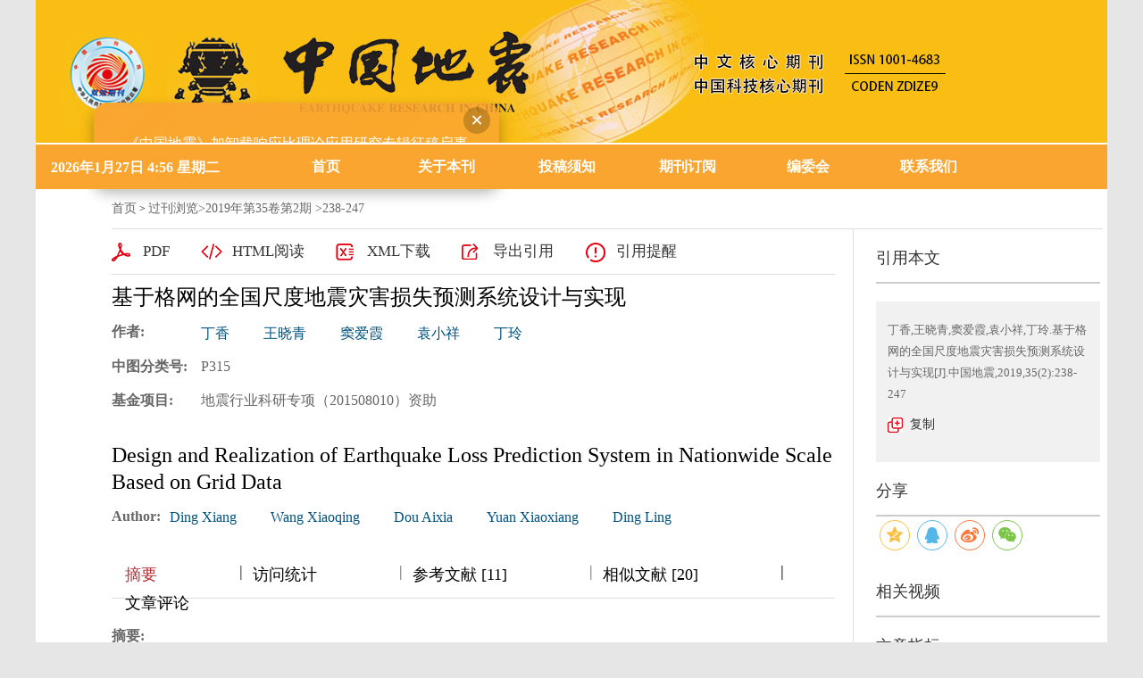

--- FILE ---
content_type: text/html; charset=utf-8
request_url: http://zgdz.eq-j.cn/zgdz/article/abstract/20190203
body_size: 13739
content:

<!DOCTYPE html>
<html xmlns:xlink="http://www.w3.org/1999/xlink" xmlns:mml="http://www.w3.org/1998/Math/MathML" xmlns:msxsl="urn:schemas-microsoft-com:xslt" xmlns:xsi="http://www.w3.org/2001/XMLSchema-instance">
<head>
<base href="/">
<meta charset="utf-8">
<title>基于格网的全国尺度地震灾害损失预测系统设计与实现</title>
<meta http-equiv="Content-Language" content="zh-cn"> <meta http-equiv="Content-Type" content="text/html; charset=utf-8"> <meta name="keywords" content="千米格网;GIS;地震灾害损失预测;损失快速评估"/> <meta name="description" content="空间格网数据相比于矢量数据具有运算速度快、处理简单的特点，适合地震灾害损失震前预测或震后快速评估。但地震损失评估涉及地震危险性及人口、房屋建筑及其地震易损性等不同类型数据在全国范围内的千米格网分布，数据量大，数据变化时形成新的格网数据的工作量较大，使用常规震害预测算法会影响评估效率。依据地震损失评估原理，采取前置确定性损失评估策略和算法优化，结合GIS功能设计并编程实现了具有风险评估相关数据千米格网化处理、地震损失预测与震后快速评估等核心功能的软件系统。利用该系统进行了2016~2025年中国大陆千米格网地震损失预测，结果表明评估效率显著提高，该系统为我国新一代地震重点监视防御区的确定提供了实用化的震害损失预测工具，同时，在地震损失快速评估中亦得到较好应用。"/> <meta name="HW.ad-path" content="http://zgdz.eq-j.cn//zgdz/article/abstract/20190203"/> <meta name="HW.identifier" content="http://zgdz.eq-j.cn//zgdz/article/abstract/20190203"/> <meta name="DC.Format" content="text/html"/> <meta name="DC.Language" content="cn"/> <meta name="DC.Title" content="基于格网的全国尺度地震灾害损失预测系统设计与实现"/> <meta name="DC.Identifier" content=""/> <meta name="DC.Contributor" content="丁香"/> <meta name="DC.Contributor" content="王晓青"/> <meta name="DC.Contributor" content="窦爱霞"/> <meta name="DC.Contributor" content="袁小祥"/> <meta name="DC.Contributor" content="丁玲"/> <meta name="DC.Date" content="2019-07-03"/> <meta name="citation_journal_title" content="中国地震"/> <meta name="citation_journal_abbrev" content="中国地震"/> <meta name="citation_issn" content="1001-4683"/> <meta name="citation_cn" content="11-2008/P"/> <meta name="citation_authors" xml:lang="cn" content="丁香,王晓青,窦爱霞,袁小祥,丁玲"/> <meta name="citation_title" xml:lang="cn" content="基于格网的全国尺度地震灾害损失预测系统设计与实现"/> <meta name="DC.Keywords" xml:lang="cn" content="千米格网;GIS;地震灾害损失预测;损失快速评估"/> <meta name="citation_date" content="2019-07-03"/> <meta name="citation_volume" content="35"/> <meta name="citation_issue" content="2"/> <meta name="citation_firstpage" content="238"/> <meta name="citation_lastpage" content="247"/> <meta name="citation_id" content="20190203"/> <meta name="citation_doi" content=""/> <meta name="citation_authors" xml:lang="en" content="Ding Xiang, Wang Xiaoqing, Dou Aixia, Yuan Xiaoxiang and Ding Ling"/> <meta name="citation_title" xml:lang="en" content="Design and Realization of Earthquake Loss Prediction System in Nationwide Scale Based on Grid Data"/> <meta name="DC.Keywords" xml:lang="en" content="Kilometer grid;GIS;Earthquake loss prediction;Prompt seismic loss assessment"/> <meta name="citation_abstract_html_url" content="http://zgdz.eq-j.cn//zgdz/article/abstract/20190203"/> <meta name="citation_pdf_url" content="http://zgdz.eq-j.cn//zgdz/article/pdf/20190203"/> <meta name="citation_public_url" content="http://zgdz.eq-j.cn//zgdz/article/abstract/20190203"/>
<!--[if Chrome]><!--> <style>
.article_abstract_left{ width:810px !important; float:left; }
.article_abstract_right{ float:left; }
.slideTxtBox{ width:810px !important; }
</style>
<!--<![endif]-->
<link rel="stylesheet" type="text/css" href="template/011/css/style_h5.css">
<link rel="stylesheet" type="text/css" href="template/011/css/right_footer_notice.css">
<link rel="stylesheet" type="text/css" href="template/css/font-awesome.min.css">
<script type="text/javascript" src="template/js/jquery.min.js"></script>
<script type="text/javascript" src="template/js/jquery.SuperSlide.2.1.3.js"></script>
<script type="text/javascript" src="template/js/checkform.js"></script>
<script type="text/javascript" src="template/011/js/Tony_Tab.js"></script>
<script type="text/javascript" src="template/011/js/baguettebox.min.js"></script>
<script type="text/javascript" src="template/js/et_website.js"></script>
</head>
<body>
    <style>
        .article_abstract_right .tt {
            height: 54px !important;
            line-height: 54px !important;
        }
        .article_abstract_left .p2{
            margin-top: 10px;
        }
        .slideTxtBox .hd{ border-bottom:none !important; }
        .slideTxtBox .hd ul li.on { border-bottom:none !important; }

		.icon{
		margin: 0;
		}
    </style>
<div class="site_container">
  <div class="index_m m-c">
    <!--头部开始-->
     
    <div class="navExt">
      <!--Search-->
      <div class="index_lg">
      <!--<div class="index_left">
         
        <div class="top_logo"><img src="" width="404" height="58"></div>
        <div class="top_txt">主办：中国地震台网中心</div>
        </div>-->
        <!--<div class="index_right">
        <div class="index_wm">
        <div class="wm_img">      
        <div class="twmImg"><img src="uploadfile/zgdz/wechat_ewm.png" width="100%"></div>
          <h2>微信公众号</h2>
      </div>
          <div class="wm_img">
        
        <div class="twmImg"><img src="uploadfile/zgdz/ewm.png" width="100%"></div>
        <h2>网站二维码</h2>
      </div>
      
          </div>
        </div>-->
      </div>
      <!--Search结束-->    

      <!--导航开始-->
      <div class="nav">
          
      <div class=" time">
	  <script>
    var   CalendarData=new   Array(20);
    var   madd=new Array(12);
    var   TheDate=new Date();
    var   tgString="甲乙丙丁戊己庚辛壬癸";
    var   dzString="子丑寅卯辰巳午未申酉戌亥";
    var   numString="一二三四五六七八九十";
    var   monString="正二三四五六七八九十冬腊";
    var   weekString="日一二三四五六";
    var   sx="鼠牛虎兔龙蛇马羊猴鸡狗猪";
    var   cYear;
    var   cMonth;
    var   cDay;
    var   cHour;
    var   cDateString;
    var   DateString;
    var   Browser=navigator.appName; 
    function   init()
    {
        CalendarData[0]=0x41A95;
        CalendarData[1]=0xD4A;
        CalendarData[2]=0xDA5;
        CalendarData[3]=0x20B55;
        CalendarData[4]=0x56A;
        CalendarData[5]=0x7155B;
        CalendarData[6]=0x25D;
        CalendarData[7]=0x92D;
        CalendarData[8]=0x5192B;
        CalendarData[9]=0xA95;
        CalendarData[10]=0xB4A;
        CalendarData[11]=0x416AA;
        CalendarData[12]=0xAD5;
        CalendarData[13]=0x90AB5;
        CalendarData[14]=0x4BA;
        CalendarData[15]=0xA5B;
        CalendarData[16]=0x60A57;
        CalendarData[17]=0x52B;
        CalendarData[18]=0xA93;
        CalendarData[19]=0x40E95;
        madd[0]=0;
        madd[1]=31;
        madd[2]=59;
        madd[3]=90;
        madd[4]=120;
        madd[5]=151;
        madd[6]=181;
        madd[7]=212;
        madd[8]=243;
        madd[9]=273;
        madd[10]=304;
        madd[11]=334;
    }
    function   GetBit(m,n)
    {
        return   (m>>n)&1;
    }

    function   e2c()
    {
        var   totalmnk;
        var   isEnd=false;
        var   tmp=TheDate.getYear();
        if   (tmp<1900)     tmp+=1900;
        total=(tmp-2001)*365
                +Math.floor((tmp-2001)/4)
                +madd[TheDate.getMonth()]
                +TheDate.getDate()
                -23;
        if   (TheDate.getYear()%4==0&&TheDate.getMonth()>1)
            total++;
        for(m=0;;m++)
        {
            k=(CalendarData[m]<0xfff)?11:12;
            for(n=k;n>=0;n--)
            {
                if(total<=29+GetBit(CalendarData[m],n))
                {
                    isEnd=true;
                    break;
                }
                total=total-29-GetBit(CalendarData[m],n);
            }
            if(isEnd)break;
        }
        cYear=2001   +   m;
        cMonth=k-n+1;
        cDay=total;
        if(k==12)
        {
            if(cMonth==Math.floor(CalendarData[m]/0x10000)+1)
                cMonth=1-cMonth;
            if(cMonth>Math.floor(CalendarData[m]/0x10000)+1)
                cMonth--;
        }
        cHour=Math.floor((TheDate.getHours()+3)/2);
    }

    function   GetcDateString()
    {   var   tmp="";
        tmp+=tgString.charAt((cYear-4)%10);       //年干
        tmp+=dzString.charAt((cYear-4)%12);       //年支
        tmp+="年(";
        tmp+=sx.charAt((cYear-4)%12);
        tmp+=")   ";
        if(cMonth<1)
        {
            tmp+="闰";
            tmp+=monString.charAt(-cMonth-1);
        }
        else
            tmp+=monString.charAt(cMonth-1);
        tmp+="月";
        tmp+=(cDay<11)?"初":((cDay<20)?"十":((cDay<30)?"廿":"卅"));
        if(cDay%10!=0||cDay==10)
            tmp+=numString.charAt((cDay-1)%10);
        tmp+="    ";
        if(cHour==13)tmp+="夜";
        tmp+=dzString.charAt((cHour-1)%12);
        tmp+="时";
        cDateString=tmp;
        return   tmp;
    }

    function   GetDateString()
    {
        var   tmp="";
        var   t1=TheDate.getYear();
        if   (t1<1900){
				t1+=1900;
		}
		
		tmp+=t1
		+"年"
		+(TheDate.getMonth()+1)+"月"
		+TheDate.getDate()+"日   "
		+TheDate.getHours()+":"
		+((TheDate.getMinutes()<10)?"0":"")
		+TheDate.getMinutes()
		+" 星期"+weekString.charAt(TheDate.getDay());
		


        DateString=tmp;
        return   tmp;
    }

    init();
    e2c();
    GetDateString();
    GetcDateString();
    document.write(DateString);
</script></div>
        <ul>
   
           <li><A href='zgdz/home'>首页<i class='navBotLine'></i></A></li><li><A href='zgdz/site/menu/20201201134952001'>关于本刊<i class='navBotLine'></i></A></li><li><A href='zgdz/site/menu/20201201135014001'>投稿须知<i class='navBotLine'></i></A></li><li><A href='zgdz/site/menu/20201201135041001'>期刊订阅<i class='navBotLine'></i></A></li><li><A href='zgdz/site/menu/20201201135111001'>编委会<i class='navBotLine'></i></A></li><li><A href='zgdz/site/menu/20240129164016001'>联系我们<i class='navBotLine'></i></A></li>
        </ul>
          </div>
      <!--导航结束-->
    </div>
    <!--头部结束-->

    <!--首页内容部分开始-->
    <div class="index_c">
<!--data_type:json-->
<script type="text/javascript" src="template/js/mootools-core.js"></script>
<script type="text/javascript" src="template/js/mediabox.js"></script>
<script type="text/javascript" src="template/js/echarts.min.js"></script>
<script type="text/javascript" src="template/js/swiper.min.js"></script>
<script type="text/javascript" src="template/common/js/jquey-bigic.js"></script>
<link rel="stylesheet" type="text/css" href="template/css/swiper.min.css">
<link type="text/css" href="template/common3/css/article_abstract_h5.css" rel="stylesheet">
<script type="text/javascript" src="template/common002/js/clipboard.js"></script>
<div class="nav_position">
    <a href="zgdz/home">首页</a> &gt;    
    <span id='all_issue_position'><a href="zgdz/issue/browser">过刊浏览</a>&gt;<a href="zgdz/article/issue/2019_35_2">2019年第35卷第2期</a> &gt;238-247</span>
    <span id='online_first_position' style='display:none'><a href="zgdz/article/online_first">优先出版</span>
</div>
<div class="article_abstract_main m-row">
    <div class="article_abstract_left m-fl">
        <div class="p1 m-cell-hd">
            <a class="pt1" id='PdfUrl' href="zgdz/article/pdf/20190203">PDF</a>
            <a class="pt2" id='HtmlUrl' href="zgdz/article/html/20190203">HTML阅读</a>
	    <a class="pt3" id='XmlUrl' href="zgdz/article/export/20190203?action_type=export&export_type=xml&include_content=2">XML下载</a>
	    <a class="pt4" id='ExportUrl' href="zgdz/article/export/20190203">导出引用</a>
	    <a class="pt5" id='ReminderUrl' href="zgdz/article/reminder/20190203">引用提醒</a>
        </div>
        <div class="p2">
            <div class="zh">
                <div class="title">基于格网的全国尺度地震灾害损失预测系统设计与实现</div>
                <div class="line m-row" id='DOI'>
                    <span class="tl">DOI:</span>
                    <div class="tr">
                        <span><a href="http://dx.doi.org/" id="DOIValue"></a></span>
                    </div>
                </div>
                <div class="line m-row" id='CSTR'>
                    <span class="tl">CSTR:</span>
                    <div class="tr">
                        <span><a href="https://cstr.cn/" id="CSTRValue"></a></span>
                    </div>
                </div>
                <div class="line m-row">
                    <span class="tl">作者:</span>
                    <div class="tr">
                        <ul id="CnAuthorList">
                        </ul>
                    </div>
                </div>
                <div class="line m-row" id="DisplayCnInstitution">
                    <span class="tl">作者单位:</span>
                    <div class="tr">
                        <p id="DisplayCnInstitutionValue"></p>
                    </div>
                </div>
                <div class="line m-row" id="AuthorResume">
                    <span class="tl">作者简介:</span>
                    <div class="tr">
                        <p id="AuthorResumeValue"></p>
                    </div>
                </div>
                <div class="line m-row" id="ContactAuthor">
                    <span class="tl">通讯作者:</span>
                    <div class="tr">
                        <p id="ContactAuthorValue"></p>
                    </div>
                </div>
                <div class="line m-row" id="ClcNumber">
                    <span class="tl">中图分类号:</span>
                    <div class="tr">
                        <p id="ClcNumberValue">P315</p>
                    </div>
                </div>   
                <div class="line m-row" id="CnFundProject">
                    <span class="tl">基金项目:</span>
                    <div class="tr">
                        <p id="CnFundProjectValue">地震行业科研专项（201508010）资助</p>
                    </div>
                </div>    
            </div>
            <div class="en" id="EnTitle">
		<br>
		<div class="title" id="EnTitleValue">Design and Realization of Earthquake Loss Prediction System in Nationwide Scale Based on Grid Data</div>
                <div class="line m-row">
                    <span class="tl">Author:</span>
                    <div class="tr">
                        <ul id="EnAuthorList">
                           
                        </ul>
                    </div>
                </div>
                <div class="line m-row" id="DisplayEnInstitution">
                    <span class="tl">Affiliation:</span>
                    <div class="tr">
                        <p id="DisplayEnInstitutionValue"></p>
                    </div>
                </div>
                <div class="line m-row" id="EnFundProject">
                    <span class="tl">Fund Project:</span>
                    <div class="tr">
                        <p id="EnFundProjectValue"></p>
                    </div>
                </div> 
		
            </div>
        </div>
        <div class="cat">
            <div class="slideTxtBox">
                <div class="hd">
                    <ul>
                        <li class="fst">摘要</li>
                        <span class="m-fl">|</span>
                        <li id='FiguresTab'>图/表</li>
                        <span class="m-fl">|</span>
                        <li>访问统计</li>
                        <span class="m-fl">|</span>
                        <li id='ReferenceTab'>参考文献</li>
                        <span class="m-fl">|</span>
			<li id='RelatedTab'>相似文献</li>
                        <span class="m-fl">|</span>
			 <li id='CitedByTab'>引证文献</li>
                        <span class="m-fl">|</span>
                        <li id='MaterialsTab'>资源附件</li>
			<span class="m-fl">|</span>
                        <li id='AppraiseTab'>文章评论</li>
                       
                    </ul>
                </div>
                <div class="bd">
                    <ul>
                        <div class="zy">
                            <div class="zh" id="CnAbstract">
                                <div class="zy1">
                                    <span>摘要:</span><p id="CnAbstractValue">空间格网数据相比于矢量数据具有运算速度快、处理简单的特点，适合地震灾害损失震前预测或震后快速评估。但地震损失评估涉及地震危险性及人口、房屋建筑及其地震易损性等不同类型数据在全国范围内的千米格网分布，数据量大，数据变化时形成新的格网数据的工作量较大，使用常规震害预测算法会影响评估效率。依据地震损失评估原理，采取前置确定性损失评估策略和算法优化，结合GIS功能设计并编程实现了具有风险评估相关数据千米格网化处理、地震损失预测与震后快速评估等核心功能的软件系统。利用该系统进行了2016~2025年中国大陆千米格网地震损失预测，结果表明评估效率显著提高，该系统为我国新一代地震重点监视防御区的确定提供了实用化的震害损失预测工具，同时，在地震损失快速评估中亦得到较好应用。</p>
                                </div>
                                <div class="zy2" id="CnKeyWord">
                                    
                                </div>
                            </div>
                            <div class="en" id="EnAbstract">
                                <div class="zy1">
                                    <span>Abstract:</span><p id="EnAbstractValue">The spatial grid data,with characteristics of the fast calculation and simple procession,are suitable for the pre-earthquake loss prediction or post-earthquake emergency loss assessment. As the earthquake loss assessment need a large amount of spatial grid(1km cell size)data set in nationwide such as seismic hazard,population,building area,and vulnerabilities of life and building hitted by earthquake. According to the principle of earthquake loss prediction,a solution is prepositively used to assess deterministically the losses of each grid cell with different intensity of seismic ground motion by optimized algorithm. Then a software system is designed and developed,supported with GIS functions,to realize the core functionalities including risk assessment related gridding data in 1km cell size. We therefore could get earthquake losses assessment and prompt post-earthquake losses assessment for response,etc. The earthquake loss of Chinese mainland from 2016 to 2025 is assessed in each 1km grid cell according to the system. The results show that the assessment efficiency is significantly improved. It provides us a practical tool for earthquake losses assessment and also shows better application to prompt assessment of loss after an earthquake.</p>
                                </div>
                                <div class="zy2" id="EnKeyWord">
                                   
                                </div>
                            </div>
			    <!--trend md div标签-->
			    <div id="trendmd-suggestions"></div>
                        </div>
                    </ul>
                    <ul>
                        <div class="zyfj">
					<div class="swiper_xq photos-demo" id="photosDemo">
						  <div class="swiper-wrapper" id="ImagesList">
						 
						  </div>
					  <!-- Add Arrows -->
					  <div class="swiper-button-next"></div>
					  <div class="swiper-button-prev"></div>
					</div>
					<!-- Initialize Swiper -->
					<script>
					    var swiper = new Swiper('.swiper_xq', {
						navigation: {
						    nextEl: '.swiper-button-next',
						    prevEl: '.swiper-button-prev',
						},
					    });
					</script>
					<script type="text/javascript">
					    $(function(){
						$('img').bigic();
					    });
					</script>
			</div>
                    </ul>
                    <ul>
                        <div class="fwtj">
                            <div id="ArticleAnnualMetrics" style="width: 800px;height:400px;margin-top:15px;"></div>
                            <div id="ArticleTotalMetrics" style="width: 800px;height:400px;"></div>
			    <div id="ArticleProvinceMetrics" style="width: 800px;height:400px;"></div>
                        </div>
                    </ul>
		    <ul>
                        <div class="ckwx">
			    <div class="title">参考文献</div>
                            <div class="list" id="ReferenceList">
                            </div>
                        </div>
                    </ul>

		    <ul>
                        <div class="ckwx">
			    <div class="title">相似文献</div>
                            <div class="list" id="RelateArticleList">

                            </div>
                        </div>
                    </ul>

		    <ul>
                        <div class="ckwx">
			    <div class="title">引证文献</div>
                            <div class="list" id="WasReferencedList">
				
                            </div>
                        </div>
                    </ul>

                    <ul>
                        <div class="zyfj">
                            <div class="list" id="AttacheList">
                                                      
                            </div>
                        </div>
                    </ul>

		     <ul>
                        <div class="zyfj" id="CommentList">
                           
                        </div>
                    </ul>
                    
                </div>
            </div>
            <script type="text/javascript">jQuery(".slideTxtBox").slide({ trigger: "click" });</script>
        </div>
    </div>
    <div class="article_abstract_right m-fl">
        <div class="p3">
            <h5 class="tt">引用本文</h5>
            <div class="copy">
                <p id="cp-cont">
                    丁香,王晓青,窦爱霞,袁小祥,丁玲.基于格网的全国尺度地震灾害损失预测系统设计与实现[J].中国地震,2019,35(2):238-247
                </p>
                <a href="javascript:;" class="btn" data-clipboard-target="#cp-cont">复制</a>
            </div>
        </div>
         <div class="p4">
            <h5 class="tt">分享</h5>
	       <link rel="stylesheet" type="text/css" href="/template/css/share.min.css">
				 <script src="/template/js/jquery.share.min.js"></script>



          <div id="share-2"></div>
<script>
$('#share-2').share({sites: ['qzone', 'qq', 'weibo','wechat']});
</script>
   
        </div>
	<div class="p5"  id="VideoContainer">
            <h5 class="tt">相关视频</h5>
            <div class="m-row">
                <p id="video_list">
                    
                </p>
            </div>
        </div>
        <div class="p6">
            <h5 class="tt">文章指标</h5>
            <div class="m-row">
               <div class="p5-l m-fl" style='display:none'>
                    <div style="padding-top:40px;" data-badge-type="donut" data-doi="20190203" data-hide-no-mentions="false" class="altmetric-embed"></div>
		    <div style="padding-top:5px;" class='altmetric-embed' data-badge-popover='left' data-doi='20190203'></div>	
                </div>
                <div class="p5-r m-fl">
		    <ul>
			    <li>点击次数:<span id='ClickNum'></span></li>
			    <li>下载次数: <span id="PdfClickNum"></span></li>
			    <li>HTML阅读次数: <span id='HtmlClickNum'></span></li>
			    <li style='display:none'>引用次数: <span id='CnkiCitedNum'></span></li>
		    </ul>
                </div>
            </div>
        </div>
        <div class="p7">
            <h5 class="tt">历史</h5>
            <div class="his">
                <ul>
		    <li id="SendTime">收稿日期:<span id='SendTimeValue'>2018-07-25</span></li>
		    <li id="LastModifyTime">最后修改日期:<span id='LastModifyTimeValue'>2018-09-07</span></li>
                    <li id="AdoptTime">录用日期:<span id='AdoptTimeValue'></span></li>
                    <li id="PublishTime">在线发布日期: <span id='PublishTimeValue'>2019-07-03</span></li>
                    <li id="BookPublishedTime">出版日期: <span id='BookPublishedTimeValue'></span></li>
                </ul>
            </div>
        </div>
<div class="p8"><h5 class="tt">文章二维码</h5><img style="margin-top:5px;" src="http://zgdz.eq-j.cn//download_upload_file.aspx?file_name=/uploadfile/two_dimensional_code_img/zgdz/2019/2/20190203_qr.png"></div>
    </div>
</div>
<input type="hidden" id="was_referenced_current_page" name="was_referenced_current_page">
<input type="hidden" id="reference_current_page" name="reference_current_page">
<input type="hidden" id="AttacheListCount" name="AttacheListCount" value="0">
<input type="hidden" id="ImagesListCount" name="ImagesListCount" value="0">

<!--trend md 代码-->

<script language="javascript">
   
   //从归智平台获取相关视频
    function GetVideoList() {
	    var strUrl = "zgdz/article/resources_list?file_no=20190203&aid=1AA19725s&doi=69d0f3fe7064316fbcd31ae34642dd7d";
	    if (strUrl == "") {
		return;
	    }
	    $.get(strUrl, function (videoArray) {             
		let strVideoList="";
		for (let i = 0; i < videoArray.length; i++) {
		  let strID=videoArray[i].id;
		  let strCoverURL=videoArray[i].cover_url;
		  let strSharesCount=videoArray[i].shares_count;
		  let strLikeCount=videoArray[i].like_count;
		  let strFeedViewCount=videoArray[i].feed_view_count;
		  strVideoList=strVideoList+"<a href='https://user.aipub.cn/videoDetail?id="+strID+"' style='position: relative;'><img src='"+strCoverURL+"'><img style='width: 45px;height: 45px;position: absolute;transform: translate(-50%, -50%);left: 52%;top:14px;bottom: 0px;' src='/template/images/bf.png'></a>";
		}
		if(strVideoList!=""){
			$("#video_list").html(strVideoList);
		}else{
			$("#VideoContainer").hide();
		}
	    });
    }

    //获取当期的基本信息
    function GetCurrentIssue() {
        var strUrl = "zgdz/issue/get_current_issue_info";
        if (strUrl != "") {
            $.get(strUrl, function (strIssueXml) {
                var strYearID = GetXmlValue(strIssueXml, "year_id");
                var strIssueID = GetXmlValue(strIssueXml, "quarter_id");
                var strVolume = GetXmlValue(strIssueXml, "book_no");
                var strIssueEnName = GetXmlValue(strIssueXml, "quarter_en_name");
                var strEnPublishDate = GetXmlValue(strIssueXml, "en_publish_date");
                var strIssueSmallCoverURL = GetXmlValue(strIssueXml, "image_url");
                $("#current_small_cover_id").html("<a href='[current_issue_url]'><img src='" + strIssueSmallCoverURL + "' width='150' height='200'></a>");
                $("#current_publish_date_id").html(strEnPublishDate);
                $("#current_volume_id").html(strVolume);
                $("#current_issue_id").html(strIssueID);
            });
        }
    }

    function GetMetrics() {
        var strUrl = "zgdz/article/metrics/20190203";
        if (strUrl != "") {
            $.get(strUrl, function (strReturnScript) {               
                eval(strReturnScript);
            });
        }
    }

    function GetRelatedArticle() {
        var strUrl = "zgdz/article/related/2019_2_20190203";
        if (strUrl != "") {
            $.get(strUrl, function (strReturn) {
                if (strReturn != "") {
                    $("#RelateArticleList").html(strReturn);
		    var RCount=$("#RelateArticleList dl").children().length;

		    $('#RelatedTab').text($('#RelatedTab').text()+' ['+RCount+']')

                } else {
                    $("#RelatedTab").hide();
                    $("#RelatedContainer").hide();
                }
            });
        } else {
            $("#RelatedTab").hide();
            $("#RelatedContainer").hide();
        }
    }

    function GetReferenceList(strPage) {
        $("#reference_current_page").prop("value", strPage);
        var strUrl = "zgdz/article/reference/2019$2$20190203";
        if (strUrl != "") {
            strUrl = strUrl + "?cp=" + strPage;
            $.get(strUrl, function (strReturn) {
              
                if (strReturn != "") {
                    $("#ReferenceList").append(strReturn);
                    var intReferenceNum = $("div#ReferenceList dd").length;
                    if (intReferenceNum % 20 != 0) {
                        $("#MoreReferenceContainer").hide();
                    }

		    
		    var RCount=$("#ReferenceList dl").children().length;

		    $('#ReferenceTab').text($('#ReferenceTab').text()+' ['+RCount+']')
                } else {
                    if (strPage != "") {
                        var intPage = parseInt(strPage);
                        if (intPage == 1) {
                            $("#ReferenceTab").hide();
                            $("#ReferenceContainer").hide();
                        } else {
                            $("#MoreReferenceContainer").hide();
                        }
                    }
                }
            });
        } else {
            $("#ReferenceTab").hide();
            $("#ReferenceContainer").hide();
        }
    }

    function GetWasReferencedList(strPage) {
        $("#was_referenced_current_page").prop("value", strPage);
        var strUrl = "zgdz/article/cited/2019_2_20190203";
        if (strUrl != "") {
            strUrl = strUrl + "?cp=" + strPage;
            $.get(strUrl, function (strReturn) {
                if (strReturn != "") {
                    var intWasReferencedNum = $("div#WasReferencedList dd").length;
                    if (intWasReferencedNum != 0) {
                        $("#MoreWasReferencedContainer").hide();
                    }
		     var RCount=$("#WasReferencedList dl").children().length;

		    $('#WasReferencedList').text($('#CitedByTab').text()+' ['+RCount+']')
                    $("#WasReferencedList").append(strReturn);
                } else {
                    if (strPage != "") {
                        var intPage = parseInt(strPage);
                        if (intPage == 1) {
                            $("#CitedByTab").hide();
                            $("#CitedByContainer").hide();
                        } else {
                            $("#MoreWasReferencedContainer").hide();
                        }
                    }
                }
            });
        } else {
            $("#CitedByTab").hide();
            $("#CitedByContainer").hide();
            $("#MoreWasReferencedContainer").hide();
        }
    }
    function MoreWasReferenced() {
        var strWasReferencedCurrentPage = $("#was_referenced_current_page").val();
        var intWasReferencedCurrentPage = parseInt(strWasReferencedCurrentPage);
        intWasReferencedCurrentPage = intWasReferencedCurrentPage + 1;
        GetWasReferencedList(intWasReferencedCurrentPage);
    }

    function MoreReference() {
        var strReferenceCurrentPage = $("#reference_current_page").val();
        var intReferenceCurrentPage = parseInt(strReferenceCurrentPage);
        intReferenceCurrentPage = intReferenceCurrentPage;
        GetReferenceList(intReferenceCurrentPage);
    }

    $().ready(function () {
	 var strFlag="1";
	 if(strFlag=="1"){
		$("#all_issue_position").show();
		$("#online_first_position").hide();
	 }else{
		$("#all_issue_position").hide();
		$("#online_first_position").show();
	 }
	 //如果没有html，自动隐藏
	 var strHtmlUrl=$("#HtmlUrl").prop("href");
	 if(strHtmlUrl.indexOf("/html/")<0){
		$("#HtmlUrl").hide();
	 }
	 var strDOI=$("#DOIValue").html();
	 if(strDOI==""){
		$("#DOI").hide();
	 }
	 var strCSTR=$("#CSTRValue").html();
	 if(strCSTR==""){
		$("#CSTR").hide();
	 }

	 var strDisplayCnInstitution=$("#DisplayCnInstitutionValue").html();
	 if(strDisplayCnInstitution==""){
		$("#DisplayCnInstitution").hide();
	 }

	  var strDisplayEnInstitution=$("#DisplayEnInstitutionValue").html();
	 if(strDisplayEnInstitution==""){
		$("#DisplayEnInstitution").hide();
	 }

	 var strAuthorResume=$("#AuthorResumeValue").html();
	 if(strAuthorResume==""){
		$("#AuthorResume").hide();
	 }

	 var strContactAuthor=$("#ContactAuthorValue").html();
	 if(strContactAuthor==""){
		$("#ContactAuthor").hide();
	 }

	 var strClcNumber=$("#ClcNumberValue").html();
	 if(strClcNumber==""){
		$("#ClcNumber").hide();
	 }

	 var strCnFundProject=$("#CnFundProjectValue").html();
	 if(strCnFundProject==""){
		$("#CnFundProject").hide();
	 }

	 var strEnFundProject=$("#EnFundProjectValue").html();
	 if(strEnFundProject==""){
		$("#EnFundProject").hide();
	 }

	 var strEnTitle=$("#EnTitleValue").html();
	 if(strEnTitle==""){
		$("#EnTitle").hide();
	 }

	 var strEnAbstract=$("#EnAbstractValue").html();
	 if(strEnAbstract==""){
		$("#EnAbstract").hide();
	 }

	 var strSendTime=$("#SendTimeValue").html();
	 if(strSendTime==""){
		$("#SendTime").hide();
	 }
	 
	 var strLastModifyTime=$("#LastModifyTimeValue").html();
	 if(strLastModifyTime==""){
		$("#LastModifyTime").hide();
	 }

	 var strAdoptTime=$("#AdoptTimeValue").html();
	 if(strAdoptTime==""){
		$("#AdoptTime").hide();
	 }

	 var strPublishTime=$("#PublishTimeValue").html();
	 if(strPublishTime==""){
		$("#PublishTime").hide();
	 }

	 var strBookPublishedTime=$("#BookPublishedTimeValue").html();
	 if(strBookPublishedTime==""){
		$("#BookPublishedTime").hide();
	 }

	 var strCnKeyWord="千米格网;GIS;地震灾害损失预测;损失快速评估";
	 var strCnKeyWordList="<span>关键词:</span>";
	 if(strCnKeyWord!=""){
		var CnKeyWordArray=strCnKeyWord.split(";");
		for(var i=0;i<CnKeyWordArray.length;i++){
			var strKeyWord=CnKeyWordArray[i];
			if(i>0){
				strCnKeyWordList=strCnKeyWordList+"<span>;</span>";
			}
			strCnKeyWordList=strCnKeyWordList+"<a href='zgdz/article/search?jid=zgdz&field=key_word&key="+strKeyWord+"' target='_blank'>"+strKeyWord+"</a>";
		}
		$("#CnKeyWord").html(strCnKeyWordList);
	 }			       
				     
	  var strEnKeyWord="Kilometer grid;GIS;Earthquake loss prediction;Prompt seismic loss assessment";
	  var strEnKeyWordList="<span>Key words:</span>";
	  if(strEnKeyWord!=""){
		var EnKeyWordArray=strEnKeyWord.split(";");
		for(var i=0;i<EnKeyWordArray.length;i++){
			var strKeyWord=EnKeyWordArray[i];
			if(i>0){
				strEnKeyWordList=strEnKeyWordList+"<span>;</span>";
			}
			strEnKeyWordList=strEnKeyWordList+"<a href='zgdz/article/search?jid=zgdz&field=en_key_word&key="+strKeyWord+"' target='_blank'>"+strKeyWord+"</a>";
		}
		$("#EnKeyWord").html(strEnKeyWordList);
	 }

	var strImagesJson="";
	 if(strImagesJson!=""){
	        var imagesJson = jQuery.parseJSON(strImagesJson);
	        var strImagesList="";
		var intLength=imagesJson.images.length;
		for(var i=0;i<intLength;i++){				
			var strCnLabel=imagesJson.images[i].cn_label;
			var strEnLabel=imagesJson.images[i].en_label;
			var strCnTitle=imagesJson.images[i].cn_title;
			var strEnTitle=imagesJson.images[i].en_title;
			var strSmallImageUrl=imagesJson.images[i].small_image_url;
			strImagesList=strImagesList+"<div class='swiper-slide'><img width='800' src='"+strSmallImageUrl+"'><div class='swiper_slide_div'><div class='swiper_slide_title'><span class='swiper_title_cn'>"+strCnLabel+" "+strCnTitle+"</span><span class='swiper_title_en'>"+strEnLabel+" "+strEnTitle+"</span></div></div></div>";
		}
		$("#ImagesList").html(strImagesList);
	  }
	  var strAttachmentsJson="";
	  if(strAttachmentsJson!=""){
		 var strAttachmentsList="";
		 var attachmentsJson = jQuery.parseJSON(strAttachmentsJson);
		 var intLength=attachmentsJson.attachments.length;
		 for(var i=0;i<intLength;i++){				
			var strAttacheName=attachmentsJson.attachments[i].attache_name;
			var strAttacheUrl=attachmentsJson.attachments[i].url;
			var strAttacheTypeIcon=attachmentsJson.attachments[i].type_icon;
			strAttachmentsList=strAttachmentsList+"<dl><span><a href='"+strAttacheUrl+"' target='_blank'>"+strAttacheName+"</a></span><font><a href='"+strAttacheUrl+"' target='_blank'>下 载</a></font></dl>";
		 }
		 $("#AttacheList").html(strAttachmentsList);
	  
	  }
	  
	  var strCnAuthorsList="";
	  var strEnAuthorsList="";
	  var strAuthorsJson="{\"authors\":[{\"cn_name\":\"丁香\",\"en_name\":\"Ding Xiang\",\"cn_institution\":\"中国地震局地震预测研究所, 北京 100036\",\"en_institution\":\"Institute of Earthquake Forecasting, China Earthquake Administration, Beijing 100036, China\",\"email\":\"\",\"is_first_author\":\"1\",\"is_contact_author\":\"\",\"sequence\":\"1\",\"first_name\":\"\",\"middle_name\":\"\",\"last_name\":\"\",\"resume\":\"\",\"institute_superscript\":\"\"},{\"cn_name\":\"王晓青\",\"en_name\":\"Wang Xiaoqing\",\"cn_institution\":\"中国地震局地震预测研究所, 北京 100036\",\"en_institution\":\"Institute of Earthquake Forecasting, China Earthquake Administration, Beijing 100036, China\",\"email\":\"\",\"is_first_author\":\"0\",\"is_contact_author\":\"\",\"sequence\":\"2\",\"first_name\":\"\",\"middle_name\":\"\",\"last_name\":\"\",\"resume\":\"\",\"institute_superscript\":\"\"},{\"cn_name\":\"窦爱霞\",\"en_name\":\"Dou Aixia\",\"cn_institution\":\"中国地震局地震预测研究所, 北京 100036\",\"en_institution\":\"Institute of Earthquake Forecasting, China Earthquake Administration, Beijing 100036, China\",\"email\":\"\",\"is_first_author\":\"0\",\"is_contact_author\":\"\",\"sequence\":\"3\",\"first_name\":\"\",\"middle_name\":\"\",\"last_name\":\"\",\"resume\":\"\",\"institute_superscript\":\"\"},{\"cn_name\":\"袁小祥\",\"en_name\":\"Yuan Xiaoxiang\",\"cn_institution\":\"中国地震局地震预测研究所, 北京 100036\",\"en_institution\":\"Institute of Earthquake Forecasting, China Earthquake Administration, Beijing 100036, China\",\"email\":\"\",\"is_first_author\":\"0\",\"is_contact_author\":\"\",\"sequence\":\"4\",\"first_name\":\"\",\"middle_name\":\"\",\"last_name\":\"\",\"resume\":\"\",\"institute_superscript\":\"\"},{\"cn_name\":\"丁玲\",\"en_name\":\"Ding Ling\",\"cn_institution\":\"中国地震局地震预测研究所, 北京 100036\",\"en_institution\":\"Institute of Earthquake Forecasting, China Earthquake Administration, Beijing 100036, China\",\"email\":\"\",\"is_first_author\":\"0\",\"is_contact_author\":\"\",\"sequence\":\"5\",\"first_name\":\"\",\"middle_name\":\"\",\"last_name\":\"\",\"resume\":\"\",\"institute_superscript\":\"\"}]}";
	  if(strAuthorsJson!=""){
		 var authorsJson = jQuery.parseJSON(strAuthorsJson);
		 var intLength=authorsJson.authors.length;
		 for(var i=0;i<intLength;i++){				
			var cn_name=authorsJson.authors[i].cn_name;			
			var en_name=authorsJson.authors[i].en_name;
			var cn_institution=authorsJson.authors[i].cn_institution;
			var en_institution=authorsJson.authors[i].en_institution;
			var email=authorsJson.authors[i].email;
			var is_first_author=authorsJson.authors[i].is_first_author;
			var is_contact_author=authorsJson.authors[i].is_contact_author;
			var sequence=authorsJson.authors[i].sequence;
			var resume=authorsJson.authors[i].resume;
			var institute_superscript=authorsJson.authors[i].institute_superscript;
			//中文部分
			strCnAuthorsList=strCnAuthorsList+"<li><a class='nn' href='javascript:;'>"+cn_name+"</a> <sup>"+institute_superscript+"</sup>";
			strCnAuthorsList=strCnAuthorsList+" <sup>";
			if(is_contact_author=="1"){
				strCnAuthorsList=strCnAuthorsList+"<a class='tx' href='javascript:;' title='通讯作者:"+cn_name+",Email: "+email+"'></a>";
			}
			if(email.indexOf("@")>0){
				strCnAuthorsList=strCnAuthorsList+"<a class='email' href='mailto:"+email+"' title='"+email+"'></a>";
			}				
			strCnAuthorsList=strCnAuthorsList+"</sup>";
                        strCnAuthorsList=strCnAuthorsList+"<div class='fudong_ycc'>";
                        strCnAuthorsList=strCnAuthorsList+"<p>"+cn_name+"</p>";
                        strCnAuthorsList=strCnAuthorsList+cn_institution+"<br>";
                        strCnAuthorsList=strCnAuthorsList+"<i class='fa fa-angle-left'></i> <a href='http://td.alljournals.cn/search.aspx?encoding=utf8&subject=astronomy_earth_science&major=dqwlx&orderby=referenced&field=author_name&q="+cn_name+"' target='_blank'>在期刊界中查找</a><br>";
                        strCnAuthorsList=strCnAuthorsList+"<i class='fa fa-angle-left'></i> <a href='https://xueshu.baidu.com/s?wd="+cn_name+"' target='_blank'>在百度中查找</a><br>";
                        strCnAuthorsList=strCnAuthorsList+"<i class='fa fa-angle-left'></i> <a href='zgdz/article/search/?jid=zgdz&field=user_real_name&key="+cn_name+"' target='_blank'>在本站中查找</a><br>";
                        strCnAuthorsList=strCnAuthorsList+"</div><div class='fudong_ycc_bj'></div></li>";

			
			//英文部分
			strEnAuthorsList=strEnAuthorsList+"<li><a class='nn' href='javascript:;'>"+en_name+"</a> <sup>"+institute_superscript+"</sup>";
			strEnAuthorsList=strEnAuthorsList+" <sup>";
			if(is_contact_author=="1"){
				strEnAuthorsList=strEnAuthorsList+"<a class='tx' href='' title='Contact author:"+en_name+",Email: "+email+"'></a>";
			}
			if(email.indexOf("@")>0){
				strEnAuthorsList=strEnAuthorsList+"<a class='email' href='mailto:"+email+"' title='"+email+"'></a>";
			}				
			strEnAuthorsList=strEnAuthorsList+"</sup>";
                        strEnAuthorsList=strEnAuthorsList+"<div class='fudong_ycc'>";
                        strEnAuthorsList=strEnAuthorsList+"<p>"+en_name+"</p>";
                        strEnAuthorsList=strEnAuthorsList+en_institution+"<br>";
                        strEnAuthorsList=strEnAuthorsList+"<i class='fa fa-angle-left'></i> <a href='http://td.alljournals.cn/search.aspx?encoding=utf8&subject=astronomy_earth_science&major=dqwlx&orderby=referenced&field=author_name&q="+en_name+"' target='_blank'>在期刊界中查找</a><br>";
                        strEnAuthorsList=strEnAuthorsList+"<i class='fa fa-angle-left'></i> <a href='https://xueshu.baidu.com/s?wd="+en_name+"' target='_blank'>在百度中查找</a><br>";
                        strEnAuthorsList=strEnAuthorsList+"<i class='fa fa-angle-left'></i> <a href='zgdz/article/search/?jid=zgdz&field=user_real_name&key="+en_name+"' target='_blank'>在本站中查找</a><br>";
                        strEnAuthorsList=strEnAuthorsList+"</div><div class='fudong_ycc_bj'></div></li>";
			
		 }
		 $("#CnAuthorList").html(strCnAuthorsList);
		 $("#EnAuthorList").html(strEnAuthorsList);
	  }	

	  $("#CommentList").load("template/common/et_article_comment.aspx?file_no=20190203&journal_id=zgdz&is_mobile=0&year_id=2019&return_url=zgdz/article/abstract/20190203&issue=2&flag=1");
	
	
        var strAttacheListCount = $("#AttacheListCount").val();
        if (strAttacheListCount == "0") {//隐藏附件
            $("#MaterialsTab").hide();
        }
        var strImagesListCount = $("#ImagesListCount").val();
        if (strImagesListCount == "0") {//隐藏图片
            $("#FiguresTab").hide();
        }
        GetMetrics();
        GetRelatedArticle();
        GetReferenceList("1");
        GetWasReferencedList("1");
    });
</script>
<script type='text/javascript' src='https://d1bxh8uas1mnw7.cloudfront.net/assets/embed.js'></script>
<script>
    var clipboard = new ClipboardJS('.btn');
    clipboard.on('success', function (e) {
        alert('复制成功');
        console.info('Action:', e.action);
        console.info('Text:', e.text);
        console.info('Trigger:', e.trigger);
        e.clearSelection();
    });
</script>
<style>
.index_c{

padding-left: 40px;
}
	.article_abstract_left .cat .slideTxtBox .bd ul .zy .zy1 p{
		word-break: break-all;
	}

sub {
    vertical-align: sub;
    font-size: smaller;
}

sup {
    vertical-align: super;
    font-size: smaller;
}
i,em {
    font-style: italic;
}

</style>



<script src="https://cdn.aipub.cn/vue.min.js?v=20251027"></script>
<script>
    const referConfig = {
        vendor: "qy",
        column_num: 2,
        column_css: 1,
        page_name: 'abstract',
       
         
            "pcid": "7652ea8a8cb6f3d0e84ca4e9bc34910a814f9cafefa6dad01760b6b8b659920c",
            "cid": "2a64c5f572ee5112b329c3d4b0ec51d1",
            "jid": "9ddc7c17a2a8789b1722dbb0c359f8d3"
      
    }

    if(referConfig.pcid!=""){
	$('.zy').append("<div id='et_extend' > </div>")
     }	

</script>
<script src="https://recommend.aipub.cn/file/aipub.ad.js"></script>
 

			</div>
		<div class="clear"></div>
  <!--底部开始-->
  <!--<div class="footer">
      <span>友情链接</span><span><a href='http://www1.eq-tsg.cn' target='_blak'>中国地震台网中心期刊</a></span><span><a href='http://www.cenc.ac.cn' target='_blak'>中国地震台网中心</a></span><span><a href='http://www.alljournals.cn/' target='_blak'>期刊界</a></span>    
       <div class="clear"></div>
  </div>-->
  <div class="foot">
      
    您是第<b><span id="WebSiteTotalCount"></span></b>位访问者<br>
中国地震  &reg;  2026 版权所有<br>
        
<a href="http://www.e-tiller.com" target="_blank"><font color="#fff">技术支持：北京勤云科技发展有限公司</font></a>  
       <div class="clear">
                  <script src="template/js/support_browser.js"></script>
            </div>
  </div>
  </div>
  <!--底部结束-->
  
<!--  悬浮广告左边-->
<!--1-->

<!--  悬浮广告右边-->

<!--弹出窗口-->

<!--漂浮广告-->
<script type="text/javascript">
function HideMoveImagesWindow(){
	document.getElementById("MoveImagesWindowDiv").style.display="none";
}
</script>
<div id='MoveImagesWindowDiv'><span class='close-btn' onclick='HideMoveImagesWindow();'>&times;</span><a class='notification-a' href='zgdz/news/view/20251208134141001' target='_blank' class='notification-content'>《中国地震》加卸载响应比理论应用研究专辑征稿启事</a></div>
<script type="text/javascript">
var MoveImagesWindowX = 50,MoveImagesWindowY = 60;
var MoveImagesWindowXin = true, MoveImagesWindowYin = true;
var MoveImagesWindowStep = 1;//层移动的步长，值越大移动速度越快
var MoveImagesWindowDelay = 20;//层移动的时间间隔,单位为毫秒，值越小移动速度越快
var MoveImagesWindowObj=document.getElementById("MoveImagesWindowDiv");
function MoveImagesWindow(){
	var MoveImagesWindowL=MoveImagesWindowT=0;
	var MoveImagesWindowR= document.body.clientWidth-MoveImagesWindowObj.offsetWidth;
	var MoveImagesWindowB = document.body.clientHeight-MoveImagesWindowObj.offsetHeight;
	MoveImagesWindowObj.style.left = MoveImagesWindowX + document.body.scrollLeft + "px";
	MoveImagesWindowObj.style.top = MoveImagesWindowY + document.body.scrollTop +"px";
	MoveImagesWindowX = MoveImagesWindowX + MoveImagesWindowStep*(MoveImagesWindowXin?1:-1);
	if (MoveImagesWindowX < MoveImagesWindowL) { MoveImagesWindowXin = true; MoveImagesWindowX = MoveImagesWindowL;}
	if (MoveImagesWindowX > MoveImagesWindowR){ MoveImagesWindowXin = false; MoveImagesWindowX = MoveImagesWindowR;}
	MoveImagesWindowY = MoveImagesWindowY + MoveImagesWindowStep*(MoveImagesWindowYin?1:-1)
	if (MoveImagesWindowY < MoveImagesWindowT) { MoveImagesWindowYin = true; MoveImagesWindowY = MoveImagesWindowT; }
	if (MoveImagesWindowY > MoveImagesWindowB) { MoveImagesWindowYin = false; MoveImagesWindowY = MoveImagesWindowB;}
}
//如果需要显示漂浮广告，请注释掉下面这行代码，然后恢复下面那三条已经注释掉的代码
//document.getElementById("fudongand").style.display="none";
var MoveImagesWindowItl= setInterval("MoveImagesWindow()", MoveImagesWindowDelay);
MoveImagesWindowObj.onmouseover=function(){clearInterval(MoveImagesWindowItl)}
MoveImagesWindowObj.onmouseout=function(){MoveImagesWindowItl=setInterval("MoveImagesWindow()", MoveImagesWindowDelay)}
</script>

</body>
</html>
<script language="javascript">
$().ready(function() {
	//不管页面上有没有统计数字，都要加这个语句，用来刷新访问统计
	 var strURL="zgdz/site/get_access_and_today_count";
	 $.get(strURL,function(strScript){			 
		eval(strScript);
	});
});
</script>


--- FILE ---
content_type: text/html; charset=utf-8
request_url: http://zgdz.eq-j.cn/template/common/et_article_comment.aspx?file_no=20190203&journal_id=zgdz&is_mobile=0&year_id=2019&return_url=zgdz/article/abstract/20190203&issue=2&flag=1
body_size: 5862
content:

<link href="template/css/comment/et_pinglun_article-comment-2018.css" rel="stylesheet">
<link href="template/css/comment/Score_review.css" rel="stylesheet"> 
<style>
.sina-comment-form .hd{ display:none;}
</style>
<script type="text/javascript" src="js/comment/jquery.simpler-sidebar.min.js"></script>
<script type="text/javascript" src="js/comment/jquery-ui.min.js"></script>
<script type="text/javascript" src="js/comment/main-sidebar-left-top.js"></script>
<script type="text/javascript" src="js/comment/html5shiv.min.js"></script>
<script language="javascript">
/**
 * 获取指定时间的友好时间字符串。
 * @param str 指定的时间字符串，如yyyy-MM-dd HH:mm:ss
 * @param now 当前时间，允许时间戳，GMT时间，如果该参数为undefined，则使用浏览器时间。
 */
function getFriendlyTime(str,strObj){
	var strLanguage="cn";
    var currentTime = new Date();
    var arr = str.split(/\s+/gi);
    var temp = 0, arr1, arr2, oldTime, delta;
    var getIntValue = function(ss, defaultValue){
        try{
            return parseInt(ss, 10);
        }catch (e){
            return defaultValue;
        }
    };
    var getWidthString = function(num){
        return num < 10 ? ("0" + num) : num;
    };
    if(arr.length >= 2){
        arr1 = arr[0].split(/[\/\-]/gi);
        arr2 = arr[1].split(":");
        oldTime = new Date();
        oldTime.setYear(getIntValue(arr1[0], currentTime.getFullYear()));
        oldTime.setMonth(getIntValue(arr1[1], currentTime.getMonth() + 1) - 1);
        oldTime.setDate(getIntValue(arr1[2], currentTime.getDate()));

        oldTime.setHours(getIntValue(arr2[0], currentTime.getHours()));
        oldTime.setMinutes(getIntValue(arr2[1], currentTime.getMinutes()));
        oldTime.setSeconds(getIntValue(arr2[2], currentTime.getSeconds()));

        delta = currentTime.getTime() - oldTime.getTime();

        if(delta <= 6000){
			$("#"+strObj).html("1分钟内");		
            return;
        }
        else if(delta < 60 * 60 * 1000){
			$("#"+strObj).html(Math.floor(delta / (60 * 1000)) + "分钟前");
            return;
        }
        else if(delta < 24 * 60 * 60 * 1000){
			$("#"+strObj).html(Math.floor(delta / (60 * 60 * 1000)) + "小时前");
            return;
        }
        else if(delta < 3 * 24 * 60 * 60 * 1000){
			$("#"+strObj).html(Math.floor(delta / (24 * 60 * 60 * 1000)) + "天前");
            return;
        }
        else if(currentTime.getFullYear() != oldTime.getFullYear()){
			$("#"+strObj).html([getWidthString(oldTime.getFullYear()), getWidthString(oldTime.getMonth() + 1), getWidthString(oldTime.getDate())].join("-"));
            return;
        }
        else{
			$("#"+strObj).html([getWidthString(oldTime.getMonth() + 1), getWidthString(oldTime.getDate())].join("-"));
            return;
        }
    }
    return "";
}
</script>
<script language='javascript'>
function GetAjaxRequestParams(strFieldName){
		var strValue=$("#"+strFieldName).val();
		strValue=strValue+"";
		if(strValue=="undefined"){
			strValue="";
		}
		strValue=strValue.replace(" from ","BeginEtfromEndET");
		strValue=strValue.replace(" from ","BeginEtfromEndET");
		strValue=strValue.replace(" from ","BeginEtfromEndET");
		strValue=strValue.replace(" from ","BeginEtfromEndET");
		strValue=strValue.replace(" from ","BeginEtfromEndET");
		strValue=strValue.replace(" from ","BeginEtfromEndET");
		strValue=strValue.replace(" from ","BeginEtfromEndET");
		strValue=strValue.replace(" from ","BeginEtfromEndET");


		strValue=strValue.replace(" to ","BeginEttoEndET");
		strValue=strValue.replace(" to ","BeginEttoEndET");
		strValue=strValue.replace(" to ","BeginEttoEndET");
		strValue=strValue.replace(" to ","BeginEttoEndET");
		strValue=strValue.replace(" to ","BeginEttoEndET");
		strValue=strValue.replace(" to ","BeginEttoEndET");
		strValue=strValue.replace(" to ","BeginEttoEndET");
		strValue=strValue.replace(" to ","BeginEttoEndET");

		strValue=strValue.replace(/\+/mgi,"AaAa");
		strValue=strValue.replace(/\·/mgi,"BbBb");
		strValue=strValue.replace(/×/mgi,"CcCc");
		strValue=strValue.replace(/&/mgi,"DdDd");
		strValue=strValue.replace(/±/mgi,"EeEe");		
		strValue=strValue.replace(/%/g,"FfFf");
		strValue=strValue.replace(/=/g,"%3D");	
		strValue=strValue.replace(/#/g,"%23");
		strValue=strValue.replace(/\?/g,"%3F");	
		strValue=strValue.replace(/ /g,"%20");


		strValue=encodeURIComponent(strValue);
		return "&"+strFieldName+"="+strValue;
	} 
	function ReplaceSpecialCharacters(strValue){
		strValue=strValue.replace(" from ","BeginEtfromEndET");
		strValue=strValue.replace(" from ","BeginEtfromEndET");
		strValue=strValue.replace(" from ","BeginEtfromEndET");
		strValue=strValue.replace(" from ","BeginEtfromEndET");
		strValue=strValue.replace(" from ","BeginEtfromEndET");
		strValue=strValue.replace(" from ","BeginEtfromEndET");
		strValue=strValue.replace(" from ","BeginEtfromEndET");
		strValue=strValue.replace(" from ","BeginEtfromEndET");


		strValue=strValue.replace(" to ","BeginEttoEndET");
		strValue=strValue.replace(" to ","BeginEttoEndET");
		strValue=strValue.replace(" to ","BeginEttoEndET");
		strValue=strValue.replace(" to ","BeginEttoEndET");
		strValue=strValue.replace(" to ","BeginEttoEndET");
		strValue=strValue.replace(" to ","BeginEttoEndET");
		strValue=strValue.replace(" to ","BeginEttoEndET");
		strValue=strValue.replace(" to ","BeginEttoEndET");

		strValue=strValue.replace(/\+/mgi,"AaAa");
		strValue=strValue.replace(/\·/mgi,"BbBb");
		strValue=strValue.replace(/×/mgi,"CcCc");
		strValue=strValue.replace(/&/mgi,"DdDd");
		strValue=strValue.replace(/±/mgi,"EeEe");		
		strValue=strValue.replace(/%/g,"FfFf");
		strValue=strValue.replace(/=/g,"%3D");	
		strValue=strValue.replace(/#/g,"%23");
		strValue=strValue.replace(/\?/g,"%3F");
		strValue=strValue.replace(/ /g,"%20");
		strValue=encodeURIComponent(strValue);
		return strValue;	
	}
	//单击但选按钮
   function doClickRadioButton(AppraiseTypeID,strvalue){
      if(document.getElementById("advice_"+AppraiseTypeID))
       document.getElementById("advice_"+AppraiseTypeID).value=strvalue;
   }
   //单击但选按钮
   function doClickCheckboxButton(AppraiseTypeID,check,strvalue){
      if(check==true){
		  if(document.getElementById("advice_"+AppraiseTypeID)){
			  var strTemp=document.getElementById("advice_"+AppraiseTypeID).value;
			  if(strTemp!=""){
				if(strTemp.indexOf(strvalue)<0){
				   document.getElementById("advice_"+AppraiseTypeID).value=strTemp+","+strvalue;  
				}
			  }else{
				   document.getElementById("advice_"+AppraiseTypeID).value=strvalue;  
			  }
		  }
      }else{
	      if(document.getElementById("advice_"+AppraiseTypeID)){
			  var strTemp=document.getElementById("advice_"+AppraiseTypeID).value;
			  if(strTemp!=""){
				if(strTemp.indexOf(strvalue+",")>=0){
				    var strBeforeValue=strTemp.substring(0,strTemp.indexOf(strvalue+","));
				    var strAfterValue=strTemp.substring(strTemp.indexOf(strvalue+",")+strvalue.length+1);
				    document.getElementById("advice_"+AppraiseTypeID).value=strBeforeValue+strAfterValue;  
				}else if(strTemp.indexOf(strvalue)>=0){
				    var strBeforeValue=strTemp.substring(0,strTemp.indexOf(strvalue)-1);
				    document.getElementById("advice_"+AppraiseTypeID).value=strBeforeValue;  
				}
			  }
		  }
	  }
  }

function SubmitCommentProfessional(){  
		var strDataParams=GetAjaxRequestParams("comment_content");
		strDataParams=strDataParams;
		
		var strCommentType=$("#CommentType20190203").val();
		if(strCommentType=="professional"){
			strDataParams=strDataParams+"&op_type=SaveCommentProfessional";
		}else{
			strDataParams=strDataParams+"&op_type=SaveComment";
		}
		strDataParams=strDataParams+"&file_no=20190203&return_url=zgdz/article/abstract/20190203&praise_id=&step_id=&score_list="
		strDataParams=strDataParams+"&journal_id=zgdz&article_id=&year_id=2019&volume=&issue=2";

		$.post("template/common/et_article_comment_submit.aspx",strDataParams,function(result){
				if(result.indexOf("login")>=0){
					$("#comment_content").val("");
					window.location.href=result;
				}else if(result=="succeed"){
					$("#comment_content").val("");
					GetArticleCommentData("1");
				}else{
					alert(result);
				}							
		  });
}

function ReplyMessage(strAppraiseID){  
		var strMessageHtml="<div class='reply-form-wrap'>";
		strMessageHtml=strMessageHtml+"<div class='sina-comment-form reply-form' comment-type='form'>";
		strMessageHtml=strMessageHtml+"<div class='hd' comment-type='hd'>";
		strMessageHtml=strMessageHtml+"</div>";
		strMessageHtml=strMessageHtml+"<div class='bd'>";
		strMessageHtml=strMessageHtml+"<div class='editor'>";
		strMessageHtml=strMessageHtml+"<div class='inner'>";
		strMessageHtml=strMessageHtml+"<textarea comment-type='cont' class='box' id='reply_message_content"+strAppraiseID+"' autocomplete='off' placeholder='' value='' action-type='cmnt-box' style='height: 48px; overflow: hidden;'></textarea><span class='arrow'></span>";
		strMessageHtml=strMessageHtml+"<div class='autogrow-textarea-clone' style='position: absolute; word-wrap: break-word; top: 0px; left: -9999px; width: 700px; font-size: 16px; font-family: &quot;Helvetica Neue&quot;, Helvetica, &quot;PingFang SC&quot;, &quot;Hiragino Sans GB&quot;, &quot;Microsoft YaHei&quot;, &quot;Noto Sans CJK SC&quot;, &quot;WenQuanYi Micro Hei&quot;, Arial, sans-serif; line-height: 24px;'>";
		strMessageHtml=strMessageHtml+"</div></div></div></div>";
		strMessageHtml=strMessageHtml+"<div class='ft clearfix'>";
		//strMessageHtml=strMessageHtml+"<div class='face'>";
		//strMessageHtml=strMessageHtml+"<a href='#' class='trigger' action-type='face-toggle' data-sudaclick='comment_emoticons_i'>表情</a>";
		//strMessageHtml=strMessageHtml+"</div>";
		strMessageHtml=strMessageHtml+"<div class='right-actions clearfix'>";
		//strMessageHtml=strMessageHtml+"<div class='login'>";
		//strMessageHtml=strMessageHtml+"<a action-type='login' class='login-lnk' href='#' data-sudaclick='comment_login_i' title='登录'>登录</a><span class='sep'>|</span><a class='register-lnk' target='_blank' href='#' data-sudaclick='comment_registered_i'>注册</a>";
		//strMessageHtml=strMessageHtml+"</div>";
		//strMessageHtml=strMessageHtml+"<div comment-type='weibo' class='weibo sina-comment-chkbox' action-type='checkbox-toggle'>";
		//strMessageHtml=strMessageHtml+"<i></i><span>分享到微博</span>";
		//strMessageHtml=strMessageHtml+"</div>";
		strMessageHtml=strMessageHtml+"<a id='BtnReplyCancel"+strAppraiseID+"' class='btn btn-yellow' bbs-node-type='cancel' href=\"javascript:CancelCommentReply('"+strAppraiseID+"');\">取 消</a><a comment-type='submit' id='BtnReplySubmit"+strAppraiseID+"' action-type='tip-toggle' class='comment btn' href=\"javascript:SubmitCommentReply('"+strAppraiseID+"');\">发 布</a>";
		strMessageHtml=strMessageHtml+"</div></div></div></div>";
	    $("div#reply-form-container"+strAppraiseID).html(strMessageHtml);	
   }
	function CancelCommentReply(strAppraiseID){  
		 $("div#reply-form-container"+strAppraiseID).html("");	
	}
   function TipOffsMessage(strAppraiseID){  
		var strMessageHtml="";
		strMessageHtml=strMessageHtml+"<div class='main clearfix rw_bak' bbs-node-type='main'><div class='content' bbs-node-type='content'><form name='reportForm' bbs-node-type='reportForm'><ul class='report-wrap'><li><h2>请选择举报类型：</h2><div bbs-node-type='types' class='report-types'><ul class='report-types-list clearfix'><li><label><input type='radio' name='reportType"+strAppraiseID+"' value='色情暴力'>色情暴力</label></li><li><label><input type='radio' name='reportType"+strAppraiseID+"' value='骚扰谩骂'>骚扰谩骂</label></li><li><label><input type='radio' name='reportType"+strAppraiseID+"' value='广告欺诈'>广告欺诈</label></li><li><label><input type='radio' name='reportType"+strAppraiseID+"' value='病毒木马'>病毒木马</label></li><li><label><input type='radio' name='reportType"+strAppraiseID+"' value='反动政治'>反动政治</label></li><li><label><input type='radio' name='reportType"+strAppraiseID+"' value='垃圾营销'>垃圾营销</label></li><li><label><input type='radio' name='reportType"+strAppraiseID+"' value='虚假中奖'>虚假中奖</label></li><li><label><input type='radio' name='reportType"+strAppraiseID+"' value='其它'>其它</label></li></ul></div></li><li class='clearfix'><a href=\"javascript:SubmitCommentTipOffs('"+strAppraiseID+"');\" class='btn btn-yellow' bbs-node-type='submit'>发 布</a><a href=\"javascript:CancelCommentTipOffs('"+strAppraiseID+"');\" class='btn btn-gray' bbs-node-type='cancel'>取 消</a></li></ul></form></div></div>";
	    $("div#tipoffs-form-container"+strAppraiseID).html(strMessageHtml);	
   }

   function ReplyReplyMessage(strAppraiseID,strReplyID){  
		var strMessageHtml="<div class='reply-form-wrap'>";
		strMessageHtml=strMessageHtml+"<div class='sina-comment-form reply-form' comment-type='form'>";
		strMessageHtml=strMessageHtml+"<div class='hd' comment-type='hd'>";
		strMessageHtml=strMessageHtml+"</div>";
		strMessageHtml=strMessageHtml+"<div class='bd'>";
		strMessageHtml=strMessageHtml+"<div class='editor'>";
		strMessageHtml=strMessageHtml+"<div class='inner'>";
		strMessageHtml=strMessageHtml+"<textarea comment-type='cont' class='box' id='reply_message_content"+strAppraiseID+"_"+strReplyID+"' autocomplete='off' placeholder='' value='' action-type='cmnt-box' style='height: 48px; overflow: hidden;'></textarea><span class='arrow'></span>";
		strMessageHtml=strMessageHtml+"<div class='autogrow-textarea-clone' style='position: absolute; word-wrap: break-word; top: 0px; left: -9999px; width: 700px; font-size: 16px; font-family: &quot;Helvetica Neue&quot;, Helvetica, &quot;PingFang SC&quot;, &quot;Hiragino Sans GB&quot;, &quot;Microsoft YaHei&quot;, &quot;Noto Sans CJK SC&quot;, &quot;WenQuanYi Micro Hei&quot;, Arial, sans-serif; line-height: 24px;'>";
		strMessageHtml=strMessageHtml+"</div></div></div></div>";
		strMessageHtml=strMessageHtml+"<div class='ft clearfix'>";
		//strMessageHtml=strMessageHtml+"<div class='face'>";
		//strMessageHtml=strMessageHtml+"<a href='#' class='trigger' action-type='face-toggle' data-sudaclick='comment_emoticons_i'>表情</a>";
		//strMessageHtml=strMessageHtml+"</div>";
		strMessageHtml=strMessageHtml+"<div class='right-actions clearfix'>";
		/*strMessageHtml=strMessageHtml+"<div class='login'>";
		strMessageHtml=strMessageHtml+"<a action-type='login' class='login-lnk' href='#' data-sudaclick='comment_login_i' title='登录'>登录</a><span class='sep'>|</span><a class='register-lnk' target='_blank' href='#' data-sudaclick='comment_registered_i'>注册</a>";
		strMessageHtml=strMessageHtml+"</div>";
		strMessageHtml=strMessageHtml+"<div comment-type='weibo' class='weibo sina-comment-chkbox' action-type='checkbox-toggle'>";
		strMessageHtml=strMessageHtml+"<i></i><span>分享到微博</span>";
		strMessageHtml=strMessageHtml+"</div>";
		*/
		strMessageHtml=strMessageHtml+"<a class='btn btn-yellow' bbs-node-type='cancel' id='BtnReplyCancel"+strAppraiseID+"_"+strReplyID+"' href=\"javascript:CancelCommentReplyReply('"+strAppraiseID+"','"+strReplyID+"');\">取 消</a><a comment-type='submit' id='BtnReplySubmit"+strAppraiseID+"_"+strReplyID+"' action-type='tip-toggle' class='comment btn' href=\"javascript:SubmitCommentReplyReply('"+strAppraiseID+"','"+strReplyID+"');\">发 布</a>";
		strMessageHtml=strMessageHtml+"</div></div></div></div>";
	    $("div#reply-reply-form-container"+strAppraiseID+"_"+strReplyID).html(strMessageHtml);	
   }

   function CancelCommentReplyReply(strAppraiseID,strReplyID){  
		$("div#reply-reply-form-container"+strAppraiseID+"_"+strReplyID).html("");	   
   }

   function TipOffsReplyMessage(strAppraiseID,strReplyID){  
	   var strMessageHtml="";
		strMessageHtml=strMessageHtml+"<div class='main clearfix rw_bak' bbs-node-type='main'><div class='content' bbs-node-type='content'><form name='reportForm' bbs-node-type='reportForm'><ul class='report-wrap'><li><h2>请选择举报类型：</h2><div bbs-node-type='types' class='report-types'><ul class='report-types-list clearfix'><li><label><input type='radio' name='reportType"+strAppraiseID+"_"+strReplyID+"' value='色情暴力'>色情暴力</label></li><li><label><input type='radio' name='reportType"+strAppraiseID+"_"+strReplyID+"' value='骚扰谩骂'>骚扰谩骂</label></li><li><label><input type='radio' name='reportType"+strAppraiseID+"_"+strReplyID+"' value='广告欺诈'>广告欺诈</label></li><li><label><input type='radio' name='reportType"+strAppraiseID+"_"+strReplyID+"' value='病毒木马'>病毒木马</label></li><li><label><input type='radio' name='reportType"+strAppraiseID+"_"+strReplyID+"' value='反动政治'>反动政治</label></li><li><label><input type='radio' name='reportType"+strAppraiseID+"_"+strReplyID+"' value='垃圾营销'>垃圾营销</label></li><li><label><input type='radio' name='reportType"+strAppraiseID+"_"+strReplyID+"' value='虚假中奖'>虚假中奖</label></li><li><label><input type='radio' name='reportType"+strAppraiseID+"_"+strReplyID+"' value='其它'>其它</label></li></ul></div></li><li class='clearfix'><a href=\"javascript:SubmitCommentReplyTipOffs('"+strAppraiseID+"','"+strReplyID+"');\" class='btn btn-yellow' bbs-node-type='submit'>发 布</a><a href=\"javascript:CancelCommentReplyTipOffs('"+strAppraiseID+"','"+strReplyID+"');\" class='btn btn-gray' bbs-node-type='cancel'>取 消</a></li></ul></form></div></div>";
	    $("div#reply-reply-form-container"+strAppraiseID+"_"+strReplyID).html(strMessageHtml);	
   }

   function SubmitCommentReply(strAppraiseID){  
	    var strReplyMessage=$("#reply_message_content"+strAppraiseID).val();
		if(strReplyMessage==""){
			return;
		}
		strReplyMessage=ReplaceSpecialCharacters(strReplyMessage);
		var strDataParams="&reply_message_content="+strReplyMessage;
		strDataParams=strDataParams+"&op_type=SaveCommentReply&return_url=zgdz/article/abstract/20190203&file_no=20190203&appraise_id="+strAppraiseID;
		strDataParams=strDataParams+"&journal_id=zgdz&article_id=&year_id=2019&volume=&issue=2";
		$("#BtnReplySubmit"+strAppraiseID).removeClass("comment btn");
		$("#BtnReplySubmit"+strAppraiseID).addClass("comment btn btn-disabled");
		$.post("template/common/et_article_comment_submit.aspx",strDataParams,function(result){
				if(result.indexOf("login.aspx")>=0){
					$("#reply_message_content"+strAppraiseID).val("");
					window.location.href=result;
				}else if(result=="succeed"){
					$("#reply_message_content"+strAppraiseID).val("");

					GetSingleArticleCommentData(strAppraiseID);
				}else{
					alert(result);
				}
				$("#BtnReplySubmit"+strAppraiseID).removeClass("comment btn btn-disabled");
				$("#BtnReplySubmit"+strAppraiseID).addClass("comment btn");
		  });
	}

	function SubmitCommentReplyReply(strAppraiseID,strReplyID){  
	    var strReplyMessage=$("#reply_message_content"+strAppraiseID+"_"+strReplyID).val();
		strReplyMessage=ReplaceSpecialCharacters(strReplyMessage);
		var strDataParams="&reply_message_content="+strReplyMessage;
		strDataParams=strDataParams+"&op_type=SaveCommentReplyReply&return_url=zgdz/article/abstract/20190203&file_no=20190203&reply_id="+strReplyID+"&appraise_id="+strAppraiseID;
		strDataParams=strDataParams+"&journal_id=zgdz&article_id=&year_id=2019&volume=&issue=2";
		$("#BtnReplySubmit"+strAppraiseID+"_"+strReplyID).removeClass("comment btn");
		$("#BtnReplySubmit"+strAppraiseID+"_"+strReplyID).addClass("comment btn btn-disabled");
		$.post("template/common/et_article_comment_submit.aspx",strDataParams,function(result){
				if(result.indexOf("login.aspx")>=0){
					$("#reply_message_content"+strAppraiseID+"_"+strReplyID).val("");
					window.location.href=result;
				}else if(result=="succeed"){
					$("#reply_message_content"+strAppraiseID+"_"+strReplyID).val("");
					var strCurrentPage=$("#CurrentPage20190203").val();
					GetSingleArticleCommentData(strAppraiseID);
				}else{
					alert(result);
				}
				$("#BtnReplySubmit"+strAppraiseID+"_"+strReplyID).removeClass("comment btn btn-disabled");
				$("#BtnReplySubmit"+strAppraiseID+"_"+strReplyID).addClass("comment btn");
		  });
	}

	function SubmitCommentPraise(strAppraiseID){
		var strDataParams="&op_type=SaveCommentPraise&file_no=20190203&appraise_id="+strAppraiseID;
		strDataParams=strDataParams+"&journal_id=zgdz&return_url=zgdz/article/abstract/20190203&article_id=&year_id=2019&volume=&issue=2";
		$.post("template/common/et_article_comment_submit.aspx",strDataParams,function(result){
				if(result.indexOf("login.aspx")>=0){
					window.location.href=result;
				}else if(result=="praised"){//已点赞
				}else if(result.indexOf("succeed:")>=0){
					var strVoteNum=result.replace("succeed:","");
					$("#VoteNum"+strAppraiseID).html(strVoteNum);
				}else{
					alert(result);
				}
		  });
	}
	function SubmitCommentTipOffs(strAppraiseID){
		var strReportType=$("input[name='reportType"+strAppraiseID+"']:checked").val();
		var strDataParams="&op_type=SaveCommentTipOffs&tipoffs_type="+strReportType+"&return_url=zgdz/article/abstract/20190203&file_no=20190203&appraise_id="+strAppraiseID;
		strDataParams=strDataParams+"&journal_id=zgdz&article_id=&year_id=2019";
		$.post("template/common/et_article_comment_submit.aspx",strDataParams,function(result){
				if(result=="succeed"){
					alert("提交成功，感谢您的反馈！");
				}else{
					alert(result);
				}
				CancelCommentTipOffs(strAppraiseID);
		  });
	}

	function CancelCommentTipOffs(strAppraiseID){
		  $("div#tipoffs-form-container"+strAppraiseID).html("");	
	}


	function SubmitCommentReplyPraise(strAppraiseID,strReplyID){  
		var strDataParams="&op_type=SaveCommentReplyPraise&file_no=20190203&return_url=zgdz/article/abstract/20190203&reply_id="+strReplyID+"&appraise_id="+strAppraiseID;
		strDataParams=strDataParams+"&journal_id=zgdz&article_id=&year_id=2019&volume=&issue=2";
		$.post("template/common/et_article_comment_submit.aspx",strDataParams,function(result){
				if(result.indexOf("login.aspx")>=0){
					window.location.href=result;
				}else if(result=="praised"){//已点赞

				}else if(result.indexOf("succeed:")>=0){
					var strVoteNum=result.replace("succeed:","");
					$("#VoteNum"+strAppraiseID+"_"+strReplyID).html(strVoteNum);
				}else{
					alert(result);
				}
		  });
	}

	function SubmitCommentReplyTipOffs(strAppraiseID,strReplyID){ 
		var strReportType=$("input[name='reportType"+strAppraiseID+"_"+strReplyID+"']:checked").val();
		var strDataParams="&op_type=SaveCommentTipOffs&tipoffs_type="+strReportType+"&return_url=zgdz/article/abstract/20190203&file_no=20190203&reply_id="+strReplyID+"&appraise_id="+strAppraiseID;
		strDataParams=strDataParams+"&journal_id=zgdz&article_id=&year_id=2019";
		$.post("template/common/et_article_comment_submit.aspx",strDataParams,function(result){
				if(result=="succeed"){
					alert("提交成功，感谢您的反馈！");
				}else{
					alert(result);
				}
				CancelCommentReplyTipOffs(strAppraiseID,strReplyID);
		  });
	}
	function CancelCommentReplyTipOffs(strAppraiseID,strReplyID){
		$("div#reply-reply-form-container"+strAppraiseID+"_"+strReplyID).html("");	
	}

	function GetArticleCommentData(page){
		var strURL="template/common/et_article_comment_list.aspx?file_no=20190203&journal_id=zgdz&article_id=&year_id=2019&volume=&issue=2&page="+page;
		$.get(strURL,function(strHtml){	
			$("#CurrentPage20190203").attr("value",page);
			if(page=="1"){
				$("div#CommentList20190203").html(strHtml);
			}else{
				$("div#CommentList20190203").append(strHtml);
			}			
			var strPageCount=$("#PageCount20190203").val();
			var intCurrentPage=parseInt(page);
			var intPageCount=parseInt(strPageCount);
			if(intCurrentPage<intPageCount){
				$("#BtnNextPage20190203").show();
			}else{
				$("#BtnNextPage20190203").hide();
			}	
		});
	}

	function GetSingleArticleCommentData(strAppraiseID){
		var strURL="template/common/et_article_comment_list.aspx?file_no=20190203&appraise_id="+strAppraiseID+"&journal_id=zgdz&article_id=&year_id=2019&volume=&issue=2";
		$.get(strURL,function(strHtml){	
			$("div#Appraise"+strAppraiseID).html(strHtml);
		});
	}

	function GetNextPageData(){
			var strCurrentPage=$("#CurrentPage20190203").val();
			var strPageCount=$("#PageCount20190203").val();
			var intPageCount=parseInt(strPageCount);
			var intCurrentPage=parseInt(strCurrentPage);
			intCurrentPage=intCurrentPage+1;
			if(intCurrentPage<=intPageCount){
				GetArticleCommentData(intCurrentPage);
			}else{
				$("#BtnNextPage20190203").hide();
			}	
		}

	$().ready(function() {
		$('#TabNormalComment20190203').click(function() {
			$("#TabNormalComment20190203").removeClass("span");
			$("#TabNormalComment20190203").addClass("span active");

			$("#TabProfessionalComment20190203").removeClass("span active");
			$("#TabProfessionalComment20190203").addClass("span");

			$("#ScoreReviewLab20190203").removeClass("xuan_ze_professional");
			$("#ScoreReviewLab20190203").addClass("xuan_ze");

			$("#NormalComment20190203").show();
			$("#ProfessionalComment20190203").hide();

			$("#CommentType20190203").attr("value","normal");
		});
		$('#TabProfessionalComment20190203').click(function() {
			$("#TabNormalComment20190203").removeClass("span active");
			$("#TabNormalComment20190203").addClass("span");

			$("#TabProfessionalComment20190203").removeClass("span");
			$("#TabProfessionalComment20190203").addClass("span active");

			$("#ScoreReviewLab20190203").removeClass("xuan_ze");
			$("#ScoreReviewLab20190203").addClass("xuan_ze_professional");

			$("#ProfessionalComment20190203").show();
			$("#CommentType20190203").attr("value","professional");
		});		


		$("#BtnNextPage20190203").hide();		
		GetArticleCommentData("1");

		
	});

</script>
<div class="blk-comment" id="wrap_bottom_omment">
	<div id="bottom_sina_comment" class=" sina-comment-wrap">
		<div id='LoadComment20190203'>
			<!--评论开始-->
			<div class="Score_review" id="Score_review">
			<div class="Score_review_mc">
					<div class="mc_title"><span class="t_span"></span>网友评论</div>
							<div class="ren_chi">
							</div>
			</div>
			
			<div class="xian_tiao"></div>				
			<div class="xuan_qu biankuang" id="ProfessionalComment20190203" style="display:none;">
				<!--当文本输入形式的审稿评价项大于0后，不显示-->
						
				</div>
				<div class="xuan_qu" id="NormalComment20190203" style="display:block;">
					<div class="sina-comment-form sina-comment-top" comment-type="form" data-sudaclick="make_comment">
						<div class="hd clearfix">
							
							<span class="wrap-title">网友评论</span>		
						</div>
						<div class="bd">
							<div class="editor">
								<div class="inner">
									<textarea comment-type="cont" name="comment_content" id="comment_content" class="box" autocomplete="off" placeholder="我有话要说..." value="" action-type="cmnt-box"></textarea>
								</div>
							</div>
							<!-- 用户头像 start -->
							<div class="head user-head" comment-type="head">
								<a href="#" target="_blank" title="" data-sudaclick="comment_avatar_p"><img src="template/images/comment/male_180.png" alt=""></a>
							</div>
							<div class="head user-head-default">
								<a href="#" target="_blank"><img src="template/images/comment/male_180.png"></a>
							</div>
							<!-- 用户头像 end -->
						</div>
						<div class="ft clearfix">
							<div class="face">
								<!--<a href="#" class="trigger" action-type="face-toggle" data-sudaclick="comment_emoticons_i">表情</a>-->
							</div>
							<div class="right-actions clearfix">
								<div class="login-info clearfix">
									
								</div>
								<div comment-type="weibo" class="weibo sina-comment-chkbox" action-type="checkbox-toggle">
									<i></i><span>分享到微博</span>
								</div>
								<!-- 发布 start -->
								<a comment-type="submit" action-type="tip-toggle" class="comment btn" href="javascript:SubmitCommentProfessional();">发 布</a>
								<!-- 发布 end -->
							</div>
						</div>
					</div>
				</div>
				<input type="hidden" id='CommentType20190203' value="normal">	
			<!--评论结束-->
		</div>
		<div class="sina-comment-list sina-comment-list-has-all sina-comment-list-has-hot sina-comment-list-has-latest" comment-type="list" data-sudaclick="comment_content">
			<div class="hot-wrap" comment-type="hotWrap">
				
				<div class="list" comment-type="hotList" id="CommentList20190203">				
						
				</div>
				
			</div>

		</div>
	</div>
</div>
<input type="hidden" id="TotalCount20190203" value="0">
<input type="hidden" id="PageCount20190203" value="0">
<input type="hidden" id="CurrentPage20190203" value="1">


--- FILE ---
content_type: text/html; charset=utf-8
request_url: http://zgdz.eq-j.cn/zgdz/article/related/2019_2_20190203
body_size: 3546
content:
<dl><dd><span>[1]</span><font>丁香,王晓青,窦爱霞,袁小祥,丁玲.<a  href="zgdz/article/view_reference?pcid=E62459D214FD64A3C8082E4ED1ABABED5711027BBBDDD35B&cid=1E44AE713D8A6DE0&jid=0C53080B4D8FC18A0408BCBE45E88F7D&aid=C287CD5914DB95B0347847AC4ACE3CCB&yid=B6351343F4791CA3&vid=6209D9E8050195F5&iid=0B39A22176CE99FB&sid=9CA95D22FC1D537C&eid=002786F01A86D891" target='_blank'>基于格网的全国尺度地震灾害损失预测系统设计与实现</a>[J].中国地震,2019,35(2):238-247.</font></dd><dd><span>[2]</span><font>蔡宗文,危福泉,方瑞峰,郑韶鹏,陈琳,付萍.<a  href="zgdz/article/view_reference?pcid=E62459D214FD64A3C8082E4ED1ABABED5711027BBBDDD35B&cid=1E44AE713D8A6DE0&jid=0C53080B4D8FC18A0408BCBE45E88F7D&aid=9E99A85AFC66BC7ECBFA0928DE3A340B&yid=A732AF04DDA03BB3&vid=EA389574707BDED3&iid=E158A972A605785F&sid=FED44C0135DC1D9C&eid=BFB86B6ED3A99B9D" target='_blank'>基于居民地分布的震害快速评估方法</a>[J].中国地震,2007,23(4):410-415.</font></dd><dd><span>[3]</span><font>胡明清,石玉成,秋仁东,何丽君.<a  href="zgdz/article/view_reference?pcid=E62459D214FD64A3C8082E4ED1ABABED5711027BBBDDD35B&cid=1E44AE713D8A6DE0&jid=16DEA1B0BCF726F210C0076EE030876E&aid=C4A858D987C8FD95B54C299A4305FAB3&yid=A732AF04DDA03BB3&vid=2A8D03AD8076A2E3&iid=E158A972A605785F&sid=C5154311167311FE&eid=9971A5E270697F23" target="_blank">基于GIS的地震灾害损失预测</a>[J].高原地震,2007,19(4):25-32.</font></dd><dd><span>[4]</span><font>任静,阿里木江·亚力昆,李志强,温和平,李晓丽.<a  href="zgdz/article/view_reference?pcid=E62459D214FD64A3C8082E4ED1ABABED5711027BBBDDD35B&cid=1E44AE713D8A6DE0&jid=C21E28505BDFC0FC15618422BF820750&aid=1484082CBB7CE9E7F1CE2D1B29EBD40A&yid=0D1D160AB8016934&vid=23CCDDCD68FFCC2F&iid=0B39A22176CE99FB&sid=31125890FF093250&eid=EF78DD85C21CB57F" target="_blank">2020年1月19日新疆伽师6.4级地震灾害损失快速评估精准性分析</a>[J].震灾防御技术,2020,15(2):349-358.</font></dd><dd><span>[5]</span><font>陈时军,何钧,胡政,康瑞清.<a  href="zgdz/article/view_reference?pcid=E62459D214FD64A3C8082E4ED1ABABED5711027BBBDDD35B&cid=1E44AE713D8A6DE0&jid=7760C5FF4D5A84E74B351BBD0E970C18&aid=76BFF12FC90B9F3D&yid=BBCD5003575B2B5F&vid=2B25C5E62F83A049&iid=0B39A22176CE99FB" target="_blank">鲁南地震重点监视防御区地震灾害损失快速评估系统</a>[J].东北地震研究,1995(2).</font></dd><dd><span>[6]</span><font>侯爽 郭安薪李惠,欧进萍.<a  href="zgdz/article/view_reference?pcid=E62459D214FD64A3C8082E4ED1ABABED5711027BBBDDD35B&cid=1E44AE713D8A6DE0&jid=031BEB0190CE930FA4A5843895529ADC&aid=F691D4DF7DF4F75EF7327E0ABD7B0A38&yid=A732AF04DDA03BB3&vid=DB817633AA4F79B9&iid=B31275AF3241DB2D&sid=0401E2DB1F51F8DE&eid=CB423C9A71560A74" target="_blank">城市典型建筑的地震损失预测方法I：结构易损性分析</a>[J].地震工程与工程振动,2007,27(6):64-69.</font></dd><dd><span>[7]</span><font>王栋梁,王晓青,窦爱霞,丁香.<a  href="zgdz/article/view_reference?pcid=E62459D214FD64A3C8082E4ED1ABABED5711027BBBDDD35B&cid=1E44AE713D8A6DE0&jid=DCABFF0DD24CA22369D13C2C258573C0&aid=378FD0E1DCC3456A&yid=A732AF04DDA03BB3&vid=DB817633AA4F79B9&iid=38B194292C032A66&sid=03F1579EF92A5A32&eid=4DB1E72614E68564" target="_blank">中国西部典型房屋结构震害定量关系的初步研究</a>[J].地震,2007,27(3):105-110.</font></dd><dd><span>[8]</span><font>兰青龙 安卫平.<a  href="zgdz/article/view_reference?pcid=E62459D214FD64A3C8082E4ED1ABABED5711027BBBDDD35B&cid=1E44AE713D8A6DE0&jid=B146EC1FAA2DA4398B2EB5BCC26D93FD&aid=457FBA77305B27CB0AFECF87617005BE&yid=B914830F5B1D1078&vid=BCA2697F357F2001&iid=E158A972A605785F&sid=D997634CFE9B6321&eid=286FB2D22CF8D013" target="_blank">地震灾害损失的分级评估</a>[J].华北地震科学,1999,17(4):46-52.</font></dd><dd><span>[9]</span><font>范志伟,杨凡,陈晓燕.<a  href="zgdz/article/view_reference?pcid=E62459D214FD64A3C8082E4ED1ABABED5711027BBBDDD35B&cid=1E44AE713D8A6DE0&jid=BD5F2410388119E1B95A06A66731DC06&aid=6CDACC2BE61068550C4E55EC12164ABA&yid=9F915C6F01DE79C5&vid=2B25C5E62F83A049&iid=38B194292C032A66&sid=23CCDDCD68FFCC2F&eid=13553B2D12F347E8" target="_blank">基于宏观经济指标对张家口地区地震灾后经济损失快速评估</a>[J].防灾减灾学报,2016(3):15-18.</font></dd><dd><span>[10]</span><font>杨斌,马朝晖.<a  href="zgdz/article/view_reference?pcid=E62459D214FD64A3C8082E4ED1ABABED5711027BBBDDD35B&cid=1E44AE713D8A6DE0&jid=F2E1E6D8A61589C528274C63B3FFBE0C&aid=A5A9CEABA16F47CE25B15B57350FC696&yid=FF7AA908D58E97FA&vid=339D79302DF62549&iid=38B194292C032A66" target="_blank">灾害损失宏观预测模型震后快速评估</a>[J].地震地磁观测与研究,2013,34(3).</font></dd><dd><span>[11]</span><font>周光全,卢永坤,非明伦,胡可,钱进.<a  href="zgdz/article/view_reference?pcid=E62459D214FD64A3C8082E4ED1ABABED5711027BBBDDD35B&cid=1E44AE713D8A6DE0&jid=2E7068A507D8EBEFF462C76782C0016B&aid=772B7CC75DECF889825B152AA8219764&yid=140ECF96957D60B2&vid=27746BCEEE58E9DC&iid=0B39A22176CE99FB" target="_blank">地震灾害损失初步评估方法研究</a>[J].地震研究,2010,33(2).</font></dd><dd><span>[12]</span><font>石鉴邦.<a  href="zgdz/article/view_reference?pcid=E62459D214FD64A3C8082E4ED1ABABED5711027BBBDDD35B&cid=1E44AE713D8A6DE0&jid=2EBB7344C76F2217D8D02BAEAD0B178F&aid=56FF57327CF71B6D7679B3A105B645B5&yid=5370399DC954B911&vid=2B25C5E62F83A049&iid=0B39A22176CE99FB&sid=659D3B06EBF534A7&eid=EA389574707BDED3" target="_blank">1996年3月19日新疆伽师—阿图什地震灾害损失评估的启示</a>[J].国际地震动态,1997(2):21-23.</font></dd><dd><span>[13]</span><font>严新育.<a  href="zgdz/article/view_reference?pcid=E62459D214FD64A3C8082E4ED1ABABED5711027BBBDDD35B&cid=1E44AE713D8A6DE0&jid=C400257672957AAB30CEDB73B1C0901E&aid=51330EC8D876BAD8727182E92E311CD5&yid=5370399DC954B911&vid=2B25C5E62F83A049&iid=CA4FD0336C81A37A&sid=340AC2BF8E7AB4FD&eid=339D79302DF62549" target="_blank">准确快速科学评估地震灾害及其损失的方法</a>[J].地震学刊,1997(1):30-34.</font></dd><dd><span>[14]</span><font>张龙飞,董斌,韩晓飞,史双双,史琳娜.<a  href="zgdz/article/view_reference?pcid=E62459D214FD64A3C8082E4ED1ABABED5711027BBBDDD35B&cid=1E44AE713D8A6DE0&jid=B146EC1FAA2DA4398B2EB5BCC26D93FD&aid=30C00D30A8D84193E77440F8612BA419&yid=B6351343F4791CA3&vid=2B25C5E62F83A049&iid=CA4FD0336C81A37A" target="_blank">汶川地震桥梁震害特征分析及地震易损性研究</a>[J].华北地震科学,2019(1).</font></dd><dd><span>[15]</span><font>刘智,姜慧,陈焜浩.<a  href="zgdz/article/view_reference?pcid=E62459D214FD64A3C8082E4ED1ABABED5711027BBBDDD35B&cid=1E44AE713D8A6DE0&jid=C21E28505BDFC0FC15618422BF820750&aid=766FE22AB1E2A4C76B0CAAA6B492EBBB&yid=FA004A8A4ED1540B&vid=59906B3B2830C2C5&iid=E158A972A605785F&sid=849A5A9D85EBE6D4&eid=693E1FFD7BD946DF" target="_blank">准实时地震灾情综合评估系统的研发</a>[J].震灾防御技术,2017,12(4):834-844.</font></dd><dd><span>[16]</span><font>郑山锁,张睿明,陈飞,龙立,周炎,郑捷.<a  href="zgdz/article/view_reference?pcid=E62459D214FD64A3C8082E4ED1ABABED5711027BBBDDD35B&cid=1E44AE713D8A6DE0&jid=1938CEDAB22D99222E19B03B98AC0F3F&aid=88609B027B3AD73CF39EFD52F52AA54B&yid=B6351343F4791CA3&vid=2B25C5E62F83A049&iid=CA4FD0336C81A37A" target="_blank">地震人员伤亡评估理论及应用研究</a>[J].世界地震工程,2019(1).</font></dd><dd><span>[17]</span><font>危福泉,蔡宗文,焦双健,魏巍,黄宏生,付再扬,黄天洲,陈琳.<a  href="zgdz/article/view_reference?pcid=E62459D214FD64A3C8082E4ED1ABABED5711027BBBDDD35B&cid=1E44AE713D8A6DE0&jid=3EFB5409FFF9A4E609B75F4E1EB7F86D&aid=92BC76CE0FFCAE28ECEE8EF838E789A9&yid=67289AFF6305E306&vid=340AC2BF8E7AB4FD&iid=94C357A881DFC066" target="_blank">基于人口统计数据的区域震害快速评估方法</a>[J].地震学报,2008,30(5).</font></dd><dd><span>[18]</span><font>杨海霞,王晓青,窦爱霞,李振敏.<a  href="zgdz/article/view_reference?pcid=E62459D214FD64A3C8082E4ED1ABABED5711027BBBDDD35B&cid=1E44AE713D8A6DE0&jid=DCABFF0DD24CA22369D13C2C258573C0&aid=E09122199C6739EB62531E2B587A4893&yid=FFD10F7019FAA9EC&vid=6209D9E8050195F5&iid=38B194292C032A66&sid=58F693790F887B3B&eid=A020552C37306588" target="_blank">基于RS和GIS的建筑物空间分布格网化方法研究</a>[J].地震,2015,35(3):136-146.</font></dd><dd><span>[19]</span><font>王晓青,王龙,王岩,丁香,窦爱霞,张飞宇.<a  href="zgdz/article/view_reference?pcid=E62459D214FD64A3C8082E4ED1ABABED5711027BBBDDD35B&cid=1E44AE713D8A6DE0&jid=C21E28505BDFC0FC15618422BF820750&aid=287A2C22C44705577A63B5E69FAE79F1&yid=67289AFF6305E306&vid=38B194292C032A66&iid=38B194292C032A66&sid=4B1FFFA116F7AE3B&eid=B799C1769FCACDC8" target="_blank">汶川8.0级大地震应急遥感震害评估研究</a>[J].震灾防御技术,2008,3(3):251-258.</font></dd><dd><span>[20]</span><font>何宏林,宋新初.<a  href="zgdz/article/view_reference?pcid=E62459D214FD64A3C8082E4ED1ABABED5711027BBBDDD35B&cid=1E44AE713D8A6DE0&jid=75EEBDC56B540898A1A76AEB9932AF97&aid=D93973A7521377F0&yid=2DD7160C83D0ACED&vid=DB817633AA4F79B9&iid=38B194292C032A66&sid=7D6CD8918B045FD4&eid=34D9E20AD82A0D72" target="_blank">地震灾害评估和灾害数据管理系统(EDMS)的开发——以丽江地震为例(英文)</a>[J].地震地质,2005,27(3):396-411.</font></dd></dl>

--- FILE ---
content_type: text/html; charset=utf-8
request_url: http://zgdz.eq-j.cn/zgdz/article/reference/2019$2$20190203?cp=1
body_size: 926
content:
<dl><dd><span></span><font>丁玲、王晓青、王书民等,2017,面向地震风险评估的中国大陆区县级人口总量时空预测方法研究,地震,37(4),58~68.</font></dd><dd><span></span><font>丁香、王晓青,2002,基于MapInfo的中长期地震预测动态系统,中国地震,18(1),86~95.</font></dd><dd><span></span><font>丁香、王晓青、姜立新,1998,地震灾害损失现场评估的计算机辅助系统,地震,18(3),286~292.</font></dd><dd><span></span><font>丁香、王晓青、王龙等,2009,水库地震预测与风险评估系统研制,地震地质,31(4),778~784.</font></dd><dd><span></span><font>丁香、王晓青、王龙等,2011,地震巨灾风险评估系统的研制与应用,震灾防御技术,6(4),454~460.</font></dd><dd><span></span><font>窦爱霞、丁玲,2019,建筑物时空分布研究,见:《2016~2025年中国大陆地震危险区与地震灾害损失预测研究》项目组,2016~2025年中国大陆地震危险区与地震灾害损失预测研究,北京:中国地图出版社(出版中).</font></dd><dd><span></span><font>王晓青、丁香,2019,2016~2025年中国大陆地震损失预测研究,见:《2016~2025年中国大陆地震危险区与地震灾害损失预测研究》项目组,2016~2025年中国大陆地震危险区与地震灾害损失预测研究,北京:中国地图出版社(出版中).</font></dd><dd><span></span><font>吴健、吴清,2019,2016~2025年中国地震危险性分析,见:《2016~2025年中国大陆地震危险区与地震灾害损失预测研究》项目组,2016~2025年中国大陆地震危险区与地震灾害损失预测研究,北京:中国地图出版社(出版中).</font></dd><dd><span></span><font>袁小祥、丁玲,2019,人口经济时空预测研究,见:《2016~2025年中国大陆地震危险区与地震灾害损失预测研究》项目组,2016~2025年中国大陆地震危险区与地震灾害损失预测研究,北京:中国地图出版社(出版中).</font></dd><dd><span></span><font>张桂欣、孙柏涛、陈相兆,2017,分区分类的生命线工程地震直接经济损失研究,地震,37(4),69~79.</font></dd><dd><span></span><font>Ding X,Wang X Q,Dou A X,et al,2013,The development of great earthquake risk assessment system based on high resolution grid data,In:Proceedings of 2013 IEEE International Geoscience and Remote Sensing Symposium,3686~3689,Melbourne,Australia:IEEE.</font></dd></dl>

--- FILE ---
content_type: text/html; charset=utf-8
request_url: http://zgdz.eq-j.cn/zgdz/site/get_access_and_today_count
body_size: 76
content:
$('#WebSiteTotalCount').html('3270852');$('#WebSiteTodayCount').html('400');

--- FILE ---
content_type: text/plain; charset=utf-8
request_url: https://recommend.aipub.cn/article/recommend
body_size: 2196
content:
{"cluster_node":"9012","language":"cn","total_page":"1","current_page":"1","prev_page":"1","next_page":"1","pages":[1],"records":"10","rows":[
  {
    "order": "1",
    "id": "6169cde5d17b0aed8029c5d1a58a246c756f2297ce63c14b83d5377aafa2b521",
    "journal_id": "1001-4683",
    "year": "2024",
    "volume": "40",
    "issue": "3",
    "start_page": "709",
    "end_page": "717",
    "title": "\u4E2D\u56FD\u5730\u9707\u5C40\u5E94\u6025\u6307\u6325\u4E2D\u5FC3\u5730\u9707\u5E94\u6025\u5FEB\u901F\u54CD\u5E94\u6280\u672F\u7CFB\u7EDF\u8BBE\u8BA1\u4E0E\u5B9E\u73B0",
    "author": "\u6BB5\u4E59\u597D,\u674E\u6653\u4E3D,\u5F90\u5FD7\u53CC,\u4EFB\u9759,\u5F20\u4E91\u829D,\u6587\u946B\u6D9B,\u9648\u96C5\u6167,\u5434\u5929\u5B89,\u674E\u5FD7\u5F3A,\u90D1\u901A\u5F66,\u5218\u6653\u96E8",
    "journal_name": "\u4E2D\u56FD\u5730\u9707",
    "text": "[1] \u6BB5\u4E59\u597D,\u674E\u6653\u4E3D,\u5F90\u5FD7\u53CC,\u4EFB\u9759,\u5F20\u4E91\u829D,\u6587\u946B\u6D9B,\u9648\u96C5\u6167,\u5434\u5929\u5B89,\u674E\u5FD7\u5F3A,\u90D1\u901A\u5F66,\u5218\u6653\u96E8.\u4E2D\u56FD\u5730\u9707\u5C40\u5E94\u6025\u6307\u6325\u4E2D\u5FC3\u5730\u9707\u5E94\u6025\u5FEB\u901F\u54CD\u5E94\u6280\u672F\u7CFB\u7EDF\u8BBE\u8BA1\u4E0E\u5B9E\u73B0[J]\u4E2D\u56FD\u5730\u9707.2024,40(3):709-717"
  },
  {
    "order": "2",
    "id": "c855caae31de9cdcbe0b9fd326270d40756f2297ce63c14b83d5377aafa2b521",
    "journal_id": "1001-4683",
    "year": "2023",
    "volume": "39",
    "issue": "3",
    "start_page": "695",
    "end_page": "704",
    "title": "2021\u5E74\u30012022\u5E74\u4E2D\u56FD\u5927\u9646\u5730\u9707\u707E\u5BB3\u635F\u5931\u8FF0\u8BC4",
    "author": "\u6BB5\u4E59\u597D,\u90D1\u901A\u5F66,\u5F20\u4E91\u829D,\u738B\u5C05\u4E30,\u9648\u96C5\u6167,\u4F55\u6DA6\u826F",
    "journal_name": "\u4E2D\u56FD\u5730\u9707",
    "text": "[2] \u6BB5\u4E59\u597D,\u90D1\u901A\u5F66,\u5F20\u4E91\u829D,\u738B\u5C05\u4E30,\u9648\u96C5\u6167,\u4F55\u6DA6\u826F.2021\u5E74\u30012022\u5E74\u4E2D\u56FD\u5927\u9646\u5730\u9707\u707E\u5BB3\u635F\u5931\u8FF0\u8BC4[J]\u4E2D\u56FD\u5730\u9707.2023,39(3):695-704"
  },
  {
    "order": "3",
    "id": "983a91ff40d4f1ecf008acbfd0ca7bea756f2297ce63c14b83d5377aafa2b521",
    "journal_id": "1001-4683",
    "year": "2025",
    "volume": "41",
    "issue": "1",
    "start_page": "173",
    "end_page": "180",
    "title": "2024\u5E74\u4E2D\u56FD\u5927\u9646\u5730\u9707\u707E\u5BB3\u635F\u5931\u8FF0\u8BC4",
    "author": "\u9A6C\u79C0\u4E39,\u9648\u96C5\u6167,\u674E\u534E\u73A5,\u8C2D\u660E,\u90D1\u901A\u5F66,\u7FDF\u9896,\u5F20\u664B\u8F89",
    "journal_name": "\u4E2D\u56FD\u5730\u9707",
    "text": "[3] \u9A6C\u79C0\u4E39,\u9648\u96C5\u6167,\u674E\u534E\u73A5,\u8C2D\u660E,\u90D1\u901A\u5F66,\u7FDF\u9896,\u5F20\u664B\u8F89.2024\u5E74\u4E2D\u56FD\u5927\u9646\u5730\u9707\u707E\u5BB3\u635F\u5931\u8FF0\u8BC4[J]\u4E2D\u56FD\u5730\u9707.2025,41(1):173-180"
  },
  {
    "order": "4",
    "id": "3cad8e05986f52c7885d6eed418a02d6756f2297ce63c14b83d5377aafa2b521",
    "journal_id": "1003-1375",
    "year": "2023",
    "volume": "41",
    "issue": "4",
    "start_page": "16",
    "end_page": "26",
    "title": "\u57FA\u4E8E\u516C\u91CC\u683C\u7F51\u7684\u4E91\u5357\u662D\u901A\u5730\u9707\u707E\u5BB3\u98CE\u9669\u8BC4\u4F30",
    "author": "\u548C\u4ED5\u82B3,\u8D75\u6B63\u8D24,\u5F20\u65B9\u6D69,\u66F9\u5F66\u6CE2",
    "journal_name": "\u534E\u5317\u5730\u9707\u79D1\u5B66",
    "text": "[4] \u548C\u4ED5\u82B3,\u8D75\u6B63\u8D24,\u5F20\u65B9\u6D69,\u66F9\u5F66\u6CE2.\u57FA\u4E8E\u516C\u91CC\u683C\u7F51\u7684\u4E91\u5357\u662D\u901A\u5730\u9707\u707E\u5BB3\u98CE\u9669\u8BC4\u4F30[J]\u534E\u5317\u5730\u9707\u79D1\u5B66.2023,41(4):16-26"
  },
  {
    "order": "5",
    "id": "b728b66a68448c5ea64464a577de8467756f2297ce63c14b83d5377aafa2b521",
    "journal_id": "1003-3246",
    "year": "2022",
    "volume": "43",
    "issue": "2",
    "start_page": "27",
    "end_page": "37",
    "title": "2021\u5E745\u670822\u65E5\u9752\u6D77\u739B\u591A\u003Ci\u003EM\u003C/i\u003E\u003Csub\u003ES\u003C/sub\u003E 7.4\u5730\u9707\u707E\u5BB3\u635F\u5931\u5FEB\u901F\u8BC4\u4F30\u5206\u6790",
    "author": "\u4EFB\u9759,\u6768\u7406\u81E3,\u5F20\u4E91\u829D,\u674E\u5FD7\u5F3A,\u8C2D\u4E13\u6761,\u9648\u96C5\u6167,\u5F20\u5C0F\u6D9B,\u9EC4\u5E05\u5802",
    "journal_name": "\u5730\u9707\u5730\u78C1\u89C2\u6D4B\u4E0E\u7814\u7A76",
    "text": "[5] \u4EFB\u9759,\u6768\u7406\u81E3,\u5F20\u4E91\u829D,\u674E\u5FD7\u5F3A,\u8C2D\u4E13\u6761,\u9648\u96C5\u6167,\u5F20\u5C0F\u6D9B,\u9EC4\u5E05\u5802.2021\u5E745\u670822\u65E5\u9752\u6D77\u739B\u591A\u003Ci\u003EM\u003C/i\u003E\u003Csub\u003ES\u003C/sub\u003E 7.4\u5730\u9707\u707E\u5BB3\u635F\u5931\u5FEB\u901F\u8BC4\u4F30\u5206\u6790[J]\u5730\u9707\u5730\u78C1\u89C2\u6D4B\u4E0E\u7814\u7A76.2022,43(2):27-37"
  },
  {
    "order": "6",
    "id": "c74e555e72d2e76a2d1f2accf21988cb756f2297ce63c14b83d5377aafa2b521",
    "journal_id": "1000-0844",
    "year": "2024",
    "volume": "46",
    "issue": "6",
    "start_page": "1493",
    "end_page": "1500",
    "title": "\u57FA\u4E8E\u624B\u673A\u4F4D\u7F6E\u4FE1\u606F\u7684\u9AD8\u7CBE\u5EA6\u52A8\u6001\u4EBA\u53E3\u6570\u636E\u7A7A\u95F4\u5316\u65B9\u6CD5\u7814\u7A76\u2014\u2014\u4EE5\u56DB\u5DDD\u6CF8\u5B9A6.8\u7EA7\u5730\u9707\u4E3A\u4F8B",
    "author": "\u59DA\u8FEA,\u8881\u5C0F\u7965,\u6797\u65ED\u5DDD,\u4E01\u9999,\u4F59\u601D\u6C57",
    "journal_name": "\u5730\u9707\u5DE5\u7A0B\u5B66\u62A5",
    "text": "[6] \u59DA\u8FEA,\u8881\u5C0F\u7965,\u6797\u65ED\u5DDD,\u4E01\u9999,\u4F59\u601D\u6C57.\u57FA\u4E8E\u624B\u673A\u4F4D\u7F6E\u4FE1\u606F\u7684\u9AD8\u7CBE\u5EA6\u52A8\u6001\u4EBA\u53E3\u6570\u636E\u7A7A\u95F4\u5316\u65B9\u6CD5\u7814\u7A76\u2014\u2014\u4EE5\u56DB\u5DDD\u6CF8\u5B9A6.8\u7EA7\u5730\u9707\u4E3A\u4F8B[J]\u5730\u9707\u5DE5\u7A0B\u5B66\u62A5.2024,46(6):1493-1500"
  },
  {
    "order": "7",
    "id": "50dfcac0a7dbd38e7f6b3e6e9ab83d44756f2297ce63c14b83d5377aafa2b521",
    "journal_id": "1003-1375",
    "year": "2023",
    "volume": "41",
    "issue": "4",
    "start_page": "56",
    "end_page": "60",
    "title": "\u5730\u9707\u707E\u5BB3\u98CE\u9669\u666E\u67E5\u4E2D\u7684\u5371\u9669\u6027\u8BA1\u7B97\u4E0E\u6570\u636E\u5904\u7406",
    "author": "\u90B5\u78CA;\u80E1\u521A",
    "journal_name": "\u534E\u5317\u5730\u9707\u79D1\u5B66",
    "text": "[7] \u90B5\u78CA;\u80E1\u521A.\u5730\u9707\u707E\u5BB3\u98CE\u9669\u666E\u67E5\u4E2D\u7684\u5371\u9669\u6027\u8BA1\u7B97\u4E0E\u6570\u636E\u5904\u7406[J]\u534E\u5317\u5730\u9707\u79D1\u5B66.2023,41(4):56-60"
  },
  {
    "order": "8",
    "id": "2d9df57253164c315ad5a2b8b26895ba756f2297ce63c14b83d5377aafa2b521",
    "journal_id": "1000-6265",
    "year": "2023",
    "volume": "0",
    "issue": "3",
    "start_page": "36",
    "end_page": "40",
    "title": "\u5C71\u897F\u7701\u5730\u9707\u5371\u9669\u6027\u8BA1\u7B97\u4E0E\u5236\u56FE",
    "author": "\u6248\u6842\u8BA9,\u90DD\u96EA\u666F,\u5218\u8273\u6625,\u5F20\u4E3D",
    "journal_name": "\u5C71\u897F\u5730\u9707",
    "text": "[8] \u6248\u6842\u8BA9,\u90DD\u96EA\u666F,\u5218\u8273\u6625,\u5F20\u4E3D.\u5C71\u897F\u7701\u5730\u9707\u5371\u9669\u6027\u8BA1\u7B97\u4E0E\u5236\u56FE[J]\u5C71\u897F\u5730\u9707.2023,(3):36-40"
  },
  {
    "order": "9",
    "id": "e64ab398549fec3afb464763291788b3756f2297ce63c14b83d5377aafa2b521",
    "journal_id": "1673-5722",
    "year": "2024",
    "volume": "19",
    "issue": "2",
    "start_page": "207",
    "end_page": "215",
    "title": "\u57FA\u4E8E\u666E\u67E5\u6570\u636E\u7684\u5730\u9707\u707E\u5BB3\u9690\u60A3\u8BC4\u4F30\u53CA\u5176\u5F71\u54CD\u56E0\u7D20\u5206\u6790",
    "author": "\u5415\u4F1F\u8D85,\u6768\u6C38\u5F3A,\u6234\u541B\u6B66",
    "journal_name": "\u9707\u707E\u9632\u5FA1\u6280\u672F",
    "text": "[9] \u5415\u4F1F\u8D85,\u6768\u6C38\u5F3A,\u6234\u541B\u6B66.\u57FA\u4E8E\u666E\u67E5\u6570\u636E\u7684\u5730\u9707\u707E\u5BB3\u9690\u60A3\u8BC4\u4F30\u53CA\u5176\u5F71\u54CD\u56E0\u7D20\u5206\u6790[J]\u9707\u707E\u9632\u5FA1\u6280\u672F.2024,19(2):207-215"
  },
  {
    "order": "10",
    "id": "c8556b3c62dffedc56f6bf7f9182c9aa756f2297ce63c14b83d5377aafa2b521",
    "journal_id": "1673-5722",
    "year": "2023",
    "volume": "18",
    "issue": "3",
    "start_page": "620",
    "end_page": "631",
    "title": "\u5730\u9707\u707E\u5BB3\u5E94\u6025\u534F\u540C\u6280\u672F\u5E73\u53F0\u5E94\u7528\u6548\u80FD\u8BC4\u4F30",
    "author": "\u5F20\u65B9\u6D69,\u9093\u6811\u8363,\u674E\u6C38\u5F3A,\u90D1\u5DDD,\u8BB8\u745E\u6770,\u8D3E\u53EC\u4EAE",
    "journal_name": "\u9707\u707E\u9632\u5FA1\u6280\u672F",
    "text": "[10] \u5F20\u65B9\u6D69,\u9093\u6811\u8363,\u674E\u6C38\u5F3A,\u90D1\u5DDD,\u8BB8\u745E\u6770,\u8D3E\u53EC\u4EAE.\u5730\u9707\u707E\u5BB3\u5E94\u6025\u534F\u540C\u6280\u672F\u5E73\u53F0\u5E94\u7528\u6548\u80FD\u8BC4\u4F30[J]\u9707\u707E\u9632\u5FA1\u6280\u672F.2023,18(3):620-631"
  }
]}

--- FILE ---
content_type: text/plain; charset=utf-8
request_url: https://recommend.aipub.cn/article/citations
body_size: 124
content:
{"cluster_node":"9012","language":"cn","total_page":"0","current_page":"0","prev_page":"1","next_page":"0","pages":[],"records":"0","rows":[]}